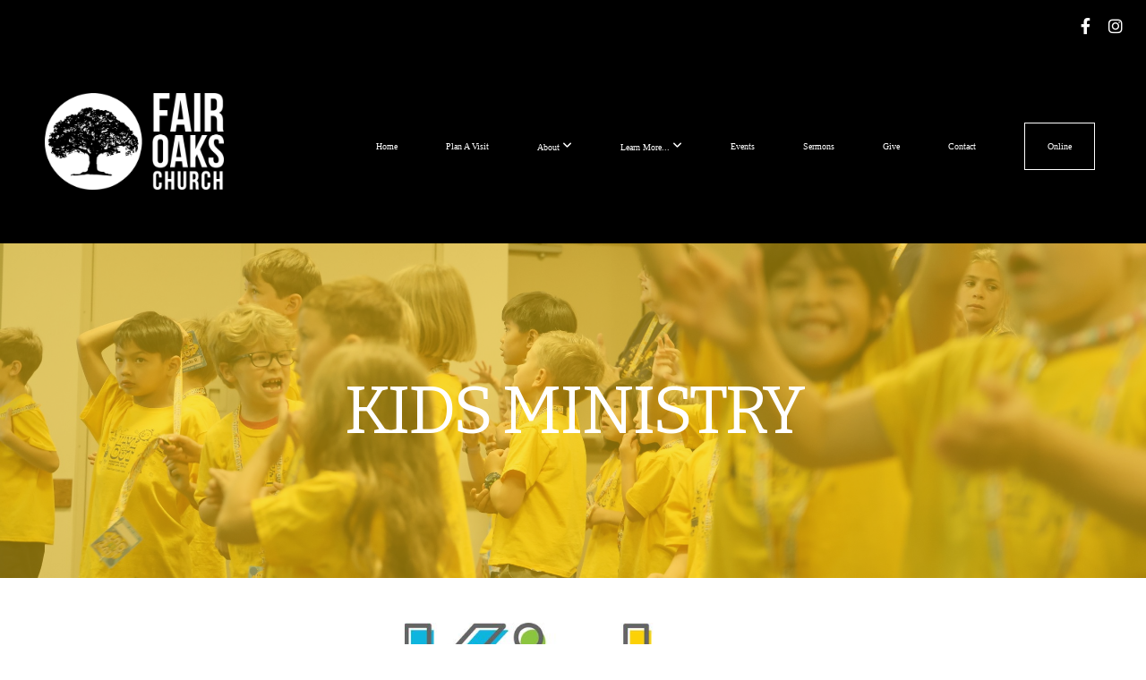

--- FILE ---
content_type: text/html; charset=UTF-8
request_url: https://fairoaks.church/kids
body_size: 13958
content:
<!DOCTYPE html>
<html class="wf-loading">
	<head>
		<meta http-equiv="Content-Type" content="text/html; charset=utf-8" />
		<meta name="viewport" content="width=device-width, initial-scale=1.0" />
<meta name="provider" content="snappages" />
<meta http-equiv="X-UA-Compatible" content="IE=Edge"/>
    <meta name="keywords" content="" />
    <meta name="description" content="Fair Oaks Church. So that everyone can flourish." />
<link rel="shortcut icon" href="https://storage2.snappages.site/4J5M3B/assets/favicon.png">
<link rel="canonical" href="https://fairoaks.church/kids" />
<title>Fair Oaks Church - Kids</title>
    <script defer src="https://ajax.googleapis.com/ajax/libs/jquery/2.1.3/jquery.min.js"></script>
<script>
	var wid=18530, pid=228187, ptype='basic', tid=21388, custom_fonts = "Abel:regular|Bitter:regular,italic,700|Droid Sans:regular,700|NTR:regular|Raleway:100,100italic,200,200italic,300,300italic,regular,italic,500,500italic,600,600italic,700,700italic,800,800italic,900,900italic&display=swap";var page_type="page", render_url="https://site.snappages.site";</script>
<link href="https://assets2.snappages.site/global/styles/website.min.css?v=1768428243" type="text/css" rel="stylesheet" /><script defer src="https://assets2.snappages.site/global/assets/js/website.min.js?v=1768428243" type="text/javascript"></script><link class="core-style" href="https://storage2.snappages.site/4J5M3B/assets/themes/21388/style1767828331.css" type="text/css" rel="stylesheet" />
<link href="https://site.snappages.site/assets/icons/fontawesome/webfonts/fa-brands-400.woff2" rel="preload" as="font" type="font/woff2" crossorigin="anonymous"/>
<link href="https://site.snappages.site/assets/icons/fontawesome/webfonts/fa-regular-400.woff2" rel="preload" as="font" type="font/woff2" crossorigin="anonymous"/>
<link href="https://site.snappages.site/assets/icons/fontawesome/webfonts/fa-solid-900.woff2" rel="preload" as="font" type="font/woff2" crossorigin="anonymous"/>
<link href="https://site.snappages.site/assets/icons/fontawesome/css/all.min.css" rel="stylesheet"/>
<link href="https://site.snappages.site/assets/icons/fontawesome/css/all.min.css" rel="stylesheet"/>
<noscript><link href="https://site.snappages.site/assets/icons/fontawesome/css/all.min.css" rel="stylesheet" as="style"/></noscript>
<link href="https://site.snappages.site/assets/icons/fontawesome/css/v4-shims.min.css" rel="preload" as="style" onload="this.rel='stylesheet'"/>
<noscript><link href="https://site.snappages.site/assets/icons/fontawesome/css/v4-shims.min.css" rel="stylesheet" as="style"/></noscript>
<link href="https://assets2.snappages.site/global/assets/icons/pixeden/css/pe-icon-7-stroke.min.css" rel="preload" as="style" onload="this.rel='stylesheet'"/>
<noscript><link href="https://assets2.snappages.site/global/assets/icons/pixeden/css/pe-icon-7-stroke.min.css" rel="stylesheet" as="style"/></noscript>
<link href="https://assets2.snappages.site/global/assets/icons/typicons/typicons.min.css" rel="preload" as="style" onload="this.rel='stylesheet'"/>
<noscript><link href="https://assets2.snappages.site/global/assets/icons/typicons/typicons.min.css" rel="preload" as="stylesheet"/></noscript>
<link href="https://use.typekit.net/hqk1yln.css" rel="stylesheet" />

<!-- Global site tag (gtag.js) - Google Analytics -->
<script async src="https://www.googletagmanager.com/gtag/js?id=UA-174180065-1"></script>
<script>
window.dataLayer = window.dataLayer || [];
function gtag(){dataLayer.push(arguments);}
gtag('js', new Date());
gtag('config', 'UA-174180065-1');
</script>
<svg xmlns="https://www.w3.org/2000/svg" style="display:none;">
    <symbol id="sp-icon-amazon" viewBox="0 0 50 50">
        <g fill-rule="nonzero">
          <path id="Shape" d="M0.0909090909,38.8 C0.242409091,38.53335 0.484818182,38.51665 0.818181818,38.75 C8.39390909,43.58335 16.6363636,46 25.5454545,46 C31.4848182,46 37.3484545,44.78335 43.1363636,42.35 C43.2878636,42.28335 43.5075455,42.18335 43.7954545,42.05 C44.0833182,41.91665 44.2878636,41.81665 44.4090909,41.75 C44.8636364,41.55 45.2196818,41.65 45.4772727,42.05 C45.7348182,42.45 45.6515,42.81665 45.2272727,43.15 C44.6818182,43.58335 43.9848182,44.08335 43.1363636,44.65 C40.5302727,46.35 37.6211818,47.66665 34.4090909,48.6 C31.1969545,49.53335 28.0605909,50 25,50 C20.2727273,50 15.803,49.09165 11.5909091,47.275 C7.37877273,45.45835 3.60604545,42.9 0.272727273,39.6 C0.0909090909,39.43335 0,39.26665 0,39.1 C0,39 0.0302727273,38.9 0.0909090909,38.8 Z M13.7727273,24.55 C13.7727273,22.25 14.2878636,20.28335 15.3181818,18.65 C16.3484545,17.01665 17.7575455,15.78335 19.5454545,14.95 C21.1818182,14.18335 23.1969545,13.63335 25.5909091,13.3 C26.4090909,13.2 27.7424091,13.06665 29.5909091,12.9 L29.5909091,12.05 C29.5909091,9.91665 29.3787727,8.48335 28.9545455,7.75 C28.3181818,6.75 27.3181818,6.25 25.9545455,6.25 L25.5909091,6.25 C24.5909091,6.35 23.7272727,6.7 23,7.3 C22.2727273,7.9 21.803,8.73335 21.5909091,9.8 C21.4696818,10.46665 21.1666364,10.85 20.6818182,10.95 L15.4545455,10.25 C14.9393636,10.11665 14.6818182,9.81665 14.6818182,9.35 C14.6818182,9.25 14.6969545,9.13335 14.7272727,9 C15.2424091,6.03335 16.5075455,3.83335 18.5227273,2.4 C20.5378636,0.96665 22.8939091,0.16665 25.5909091,0 L26.7272727,0 C30.1818182,0 32.8787727,0.98335 34.8181818,2.95 C35.1223778,3.2848521 35.4034595,3.64418094 35.6590909,4.025 C35.9166364,4.40835 36.1211818,4.75 36.2727273,5.05 C36.4242273,5.35 36.5605909,5.78335 36.6818182,6.35 C36.803,6.91665 36.8939091,7.30835 36.9545455,7.525 C37.0151364,7.74165 37.0605909,8.20835 37.0909091,8.925 C37.1211818,9.64165 37.1363636,10.06665 37.1363636,10.2 L37.1363636,22.3 C37.1363636,23.16665 37.25,23.95835 37.4772727,24.675 C37.7045455,25.39165 37.9242273,25.90835 38.1363636,26.225 C38.3484545,26.54165 38.6969545,27.05 39.1818182,27.75 C39.3636364,28.05 39.4545455,28.31665 39.4545455,28.55 C39.4545455,28.81665 39.3333182,29.05 39.0909091,29.25 C36.5757273,31.65 35.2120909,32.95 35,33.15 C34.6363636,33.45 34.1969545,33.48335 33.6818182,33.25 C33.2575455,32.85 32.8863636,32.46665 32.5681818,32.1 C32.25,31.73335 32.0227273,31.46665 31.8863636,31.3 C31.75,31.13335 31.5302727,30.80835 31.2272727,30.325 C30.9242273,29.84165 30.7120909,29.51665 30.5909091,29.35 C28.8939091,31.38335 27.2272727,32.65 25.5909091,33.15 C24.5605909,33.48335 23.2878636,33.65 21.7727273,33.65 C19.4393636,33.65 17.5227273,32.85835 16.0227273,31.275 C14.5227273,29.69165 13.7727273,27.45 13.7727273,24.55 Z M21.5909091,23.55 C21.5909091,24.85 21.8863636,25.89165 22.4772727,26.675 C23.0681818,27.45835 23.8636364,27.85 24.8636364,27.85 C24.9545455,27.85 25.0833182,27.83335 25.25,27.8 C25.4166364,27.76665 25.5302727,27.75 25.5909091,27.75 C26.8636364,27.38335 27.8484545,26.48335 28.5454545,25.05 C28.8787727,24.41665 29.1287727,23.725 29.2954545,22.975 C29.4620909,22.225 29.553,21.61665 29.5681818,21.15 C29.5833182,20.68335 29.5909091,19.91665 29.5909091,18.85 L29.5909091,17.6 C27.8333182,17.6 26.5,17.73335 25.5909091,18 C22.9242273,18.83335 21.5909091,20.68335 21.5909091,23.55 Z M40.6818182,39.65 C40.7424091,39.51665 40.8333182,39.38335 40.9545455,39.25 C41.7120909,38.68335 42.4393636,38.3 43.1363636,38.1 C44.2878636,37.76665 45.4090909,37.58335 46.5,37.55 C46.803,37.51665 47.0909091,37.53335 47.3636364,37.6 C48.7272727,37.73335 49.5454545,37.98335 49.8181818,38.35 C49.9393636,38.55 50,38.85 50,39.25 L50,39.6 C50,40.76665 49.7120909,42.14165 49.1363636,43.725 C48.5605909,45.30835 47.7575455,46.58335 46.7272727,47.55 C46.5757273,47.68335 46.4393636,47.75 46.3181818,47.75 C46.2575455,47.75 46.1969545,47.73335 46.1363636,47.7 C45.9545455,47.6 45.9090909,47.41665 46,47.15 C47.1211818,44.25 47.6818182,42.23335 47.6818182,41.1 C47.6818182,40.73335 47.6211818,40.46665 47.5,40.3 C47.1969545,39.9 46.3484545,39.7 44.9545455,39.7 C44.4393636,39.7 43.8333182,39.73335 43.1363636,39.8 C42.3787727,39.9 41.6818182,40 41.0454545,40.1 C40.8636364,40.1 40.7424091,40.06665 40.6818182,40 C40.6211818,39.93335 40.6060455,39.86665 40.6363636,39.8 C40.6363636,39.76665 40.6515,39.71665 40.6818182,39.65 Z"/>
        </g>
    </symbol>
    <symbol id="sp-icon-roku" viewBox="0 0 50 50">
        <g>
          <path id="Combined-Shape" d="M8,0 L42,0 C46.418278,-8.11624501e-16 50,3.581722 50,8 L50,42 C50,46.418278 46.418278,50 42,50 L8,50 C3.581722,50 5.41083001e-16,46.418278 0,42 L0,8 C-5.41083001e-16,3.581722 3.581722,8.11624501e-16 8,0 Z M9.94591393,22.6758056 C9.94591393,23.9554559 8.93797503,25.0040346 7.705466,25.0040346 L6.5944023,25.0040346 L6.5944023,20.3268077 L7.705466,20.3268077 C8.93797503,20.3268077 9.94591393,21.3746529 9.94591393,22.6758056 Z M15,32 L11.1980679,26.5137477 C12.6117075,25.6540149 13.5405811,24.2489259 13.5405811,22.6758056 C13.5405811,20.0964239 11.1176341,18 8.14917631,18 L3,18 L3,31.9899135 L6.5944023,31.9899135 L6.5944023,27.3332264 L7.6834372,27.3332264 L10.9214498,32 L15,32 Z M19.4209982,23.6089545 C20.3760082,23.6089545 21.1686305,24.9005713 21.1686305,26.4995139 C21.1686305,28.098368 20.3760082,29.3917084 19.4209982,29.3917084 C18.4876486,29.3917084 17.6937241,28.0984122 17.6937241,26.4995139 C17.6937241,24.9006155 18.4876486,23.6089545 19.4209982,23.6089545 Z M24.8610089,26.4995139 C24.8610089,23.4472925 22.4211995,21 19.4209982,21 C16.4217953,21 14,23.4472925 14,26.4995139 C14,29.5540333 16.4217953,32 19.4209982,32 C22.4211995,32 24.8610089,29.5540333 24.8610089,26.4995139 Z M33.154894,21.2236663 L29.0835675,25.3681007 L29.0835675,21.2099662 L25.549974,21.2099662 L25.549974,31.7778363 L29.0835675,31.7778363 L29.0835675,27.4910969 L33.3340371,31.7778363 L37.7816639,31.7778363 L32.3803293,26.2779246 L36.8541742,21.7246949 L36.8541742,27.9961029 C36.8541742,30.0783079 38.0840844,31.9999116 41.1813884,31.9999116 C42.6517766,31.9999116 44.001101,31.1508546 44.6569026,30.3826285 L46.24575,31.7777921 L47,31.7777921 L47,21.2236663 L43.4663631,21.2236663 L43.4663631,28.056914 C43.0684459,28.7640196 42.5140009,29.2086122 41.657092,29.2086122 C40.7876817,29.2086122 40.3887661,28.6838515 40.3887661,27.0054037 L40.3887661,21.2236663 L33.154894,21.2236663 Z"/>
        </g>
    </symbol>
    <symbol id="sp-icon-google-play" viewBox="0 0 50 50">
	    <g fill-rule="nonzero">
	      <path id="top" d="M7.60285132,19.9078411 C12.5081466,14.9434827 20.3874745,6.92617108 24.6425662,2.55295316 L27.0855397,0.0509164969 L30.6904277,3.63645621 C32.6802444,5.62627291 34.2953157,7.30040733 34.2953157,7.35947047 C34.2953157,7.55651731 3.60386965,24.6751527 3.2296334,24.6751527 C3.01272912,24.6751527 4.70723014,22.8431772 7.60285132,19.9078411 Z" transform="matrix(1 0 0 -1 0 24.726)"/>
	            <path id="Shape" d="M0.767311609,49.8798639 C0.5901222,49.6828171 0.353869654,49.2693751 0.235234216,48.9735503 C0.0773930754,48.5794566 0.0183299389,41.3498232 0.0183299389,25.6690696 C0.0183299389,0.749517674 -0.0407331976,2.04992501 1.20010183,1.16295963 L1.83044807,0.709802806 L13.9256619,12.8050167 L26.0213849,24.9012488 L22.9088595,28.05298 C21.1950102,29.7866867 15.5804481,35.4796602 10.4394094,40.7194769 C1.61405295,49.6833262 1.06262729,50.2148945 0.767311609,49.8798639 Z" transform="matrix(1 0 0 -1 0 50.66)"/>
	            <path id="Shape" d="M32.1283096,28.868403 L28.287169,25.0272624 L31.5376782,21.7375476 C33.3304481,19.9249203 34.8864562,18.408627 34.9852342,18.3689121 C35.2214868,18.309849 45.0320774,23.6876494 45.5442974,24.1601545 C45.7413442,24.3373439 45.9974542,24.7711525 46.1155804,25.1453887 C46.450611,26.1499712 45.938391,27.0364274 44.5595723,27.8638205 C43.5748473,28.454961 37.3691446,31.9417227 36.3447047,32.4732909 C35.9893075,32.6703378 35.5560081,32.2961015 32.1283096,28.868403 Z" transform="matrix(1 0 0 -1 0 50.884)"/>
	            <path id="bottom" d="M16.1323829,37.9725051 C10.0850305,31.9643585 5.19959267,27.0392057 5.27851324,27.0392057 C5.33757637,27.0392057 5.84979633,27.2953157 6.401222,27.6104888 C7.48472505,28.2016293 28.8783096,39.9419552 31.3406314,41.2815682 C33.9210794,42.660387 34.0198574,42.1680244 30.4541752,45.7535642 C28.7204684,47.4872709 27.2627291,48.9052953 27.203666,48.9052953 C27.1446029,48.885947 22.160387,43.9806517 16.1323829,37.9725051 Z" transform="matrix(1 0 0 -1 0 75.945)"/>
	    </g>
    </symbol>
    <symbol id="sp-icon-apple" viewBox="0 0 50 50">
	    <g fill-rule="nonzero">
	      <path id="Shape" d="M33.9574406,26.5634279 C34.0276124,34.1300976 40.5866722,36.6480651 40.6593407,36.6801167 C40.6038808,36.8576056 39.6113106,40.2683744 37.2037125,43.7914576 C35.1223643,46.8374278 32.9623738,49.8720595 29.5596196,49.9349127 C26.2160702,49.9966052 25.1409344,47.9496797 21.3183084,47.9496797 C17.4968415,47.9496797 16.3023155,49.8721487 13.1372718,49.9966945 C9.85274871,50.1212403 7.35152871,46.7030612 5.25306112,43.668251 C0.964911488,37.4606036 -2.31212183,26.1269374 2.08810657,18.476523 C4.27404374,14.6772963 8.18048359,12.2714647 12.420574,12.2097721 C15.6458924,12.1481688 18.6901193,14.3824933 20.6618852,14.3824933 C22.6324029,14.3824933 26.3318047,11.6955185 30.2209468,12.0901367 C31.8490759,12.1579896 36.4193394,12.748667 39.353895,17.0498265 C39.1174329,17.1966031 33.9007325,20.2374843 33.9574406,26.5634279 M27.6736291,7.98325071 C29.4174035,5.86972218 30.5910653,2.92749548 30.2708784,0 C27.7573538,0.101154388 24.7179418,1.67712725 22.9150518,3.78949514 C21.2993165,5.66009243 19.8842887,8.65410161 20.2660876,11.5236543 C23.0677001,11.7406943 25.9297656,10.0981184 27.6736291,7.98325071"/>
	    </g>
    </symbol>
    <symbol id="sp-icon-windows" viewBox="0 0 50 50">
	    <g fill-rule="nonzero">
	      <path id="Shape" d="M0,7.0733463 L20.3540856,4.30155642 L20.3628405,23.9346304 L0.0184824903,24.0503891 L0,7.07354086 L0,7.0733463 Z M20.344358,26.1964981 L20.3599222,45.8466926 L0.0157587549,43.0496109 L0.0145914397,26.064786 L20.3441634,26.1964981 L20.344358,26.1964981 Z M22.8116732,3.93871595 L49.7992218,0 L49.7992218,23.6848249 L22.8116732,23.8988327 L22.8116732,3.93891051 L22.8116732,3.93871595 Z M49.8054475,26.381323 L49.7990272,49.9593385 L22.8114786,46.1503891 L22.7737354,26.3371595 L49.8054475,26.381323 Z"/>
	    </g>
    </symbol>
</svg>

	</head>
	<body>
		<div id="sp-wrapper">
			<header id="sp-header">
				<div id="sp-bar"><div id="sp-bar-text"><span></span></div><div id="sp-bar-social" class="sp-social-holder" data-style="icons" data-shape="circle"><a class="facebook" href="https://www.facebook.com/fairoakspres/" target="_blank" data-type="facebook"><i class="fa fa-fw fa-facebook"></i></a><a class="instagram" href="https://www.instagram.com/fairoakschurch/" target="_blank" data-type="instagram"><i class="fa fa-fw fa-instagram"></i></a></div></div>
				<div id="sp-logo"><a href="/home" target="_self"><img src="https://storage2.snappages.site/4J5M3B/assets/images/1788115_1943x1054_500.png" width="200px"/></a></div>
				<div id="sp-nav"><nav id="sp-nav-links"><ul><li style="z-index:1250;" id="nav_home" data-type="basic"><a href="/" target="_self"><span></span>Home</a></li><li style="z-index:1249;" id="nav_planavisit" data-type="basic"><a href="/planavisit" target="_self"><span></span>Plan A Visit</a></li><li style="z-index:1248;" id="nav_about" data-type="folder"><a href="/about" target="_self"><span></span>About&nbsp;<i class="fa fa-angle-down" style="font-size:12px;vertical-align:10%;"></i></a><ul class="sp-second-nav"><li id="nav_whoweare"><a href="/whoweare" target="_self"><span></span>Who We Are</a></li><li id="nav_whatwebelieve"><a href="/whatwebelieve" target="_self"><span></span>What We Believe</a></li><li id="nav_ourteam"><a href="/ourteam" target="_self"><span></span>Our Team</a></li><li id="nav_nominations"><a href="/nominations" target="_self"><span></span>Church Officer Nominations</a></li><li id="nav_vision"><a href="/vision" target="_self"><span></span>Vision Process</a></li><li id="nav_careers"><a href="/careers" target="_self"><span></span>Careers</a></li></ul></li><li style="z-index:1247;" id="nav_connect" data-type="folder"><a href="/connect" target="_self"><span></span>Learn More...&nbsp;<i class="fa fa-angle-down" style="font-size:12px;vertical-align:10%;"></i></a><ul class="sp-second-nav"><li id="nav_theweekly"><a href="/theweekly" target="_self"><span></span>The Weekly</a></li><li id="nav_groups"><a href="/groups" target="_self"><span></span>Groups</a></li><li id="nav_nextsteps"><a href="/nextsteps" target="_self"><span></span>Next Steps</a></li><li id="nav_kids"><a href="/kids" target="_self"><span></span>Kids</a></li><li id="nav_students"><a href="/students" target="_self"><span></span>Students</a></li><li id="nav_youngadults"><a href="/youngadults" target="_self"><span></span>Young Adults</a></li><li id="nav_serve"><a href="/serve" target="_self"><span></span>Serve</a></li><li id="nav_missions"><a href="/missions" target="_self"><span></span>Missions</a></li><li id="nav_worship-amp-tech"><a href="/worship-amp-tech" target="_self"><span></span>Worship &amp; Tech</a></li><li id="nav_care"><a href="/care" target="_self"><span></span>Care</a></li><li id="nav_baptism"><a href="/baptism" target="_self"><span></span>Baptism</a></li><li id="nav_partnership"><a href="/partnership" target="_self"><span></span>Partnership</a></li></ul></li><li style="z-index:1246;" id="nav_events" data-type="basic"><a href="/events" target="_self"><span></span>Events</a></li><li style="z-index:1245;" id="nav_sermons" data-type="basic"><a href="/sermons" target="_self"><span></span>Sermons</a></li><li style="z-index:1244;" id="nav_give" data-type="basic"><a href="/give" target="_self"><span></span>Give</a></li><li style="z-index:1243;" id="nav_contact" data-type="basic"><a href="/contact" target="_self"><span></span>Contact</a></li><li style="z-index:1242;" id="nav_online" data-type="basic"><a href="/online" target="_self"><span></span>Online</a></li></ul></nav></div><div id="sp-nav-button"></div>
			</header>
			<main id="sp-content">
				<section class="sp-section sp-scheme-1" data-index="" data-scheme="1"><div class="sp-section-slide" data-background="%7B%22type%22%3A%22image%22%2C%22src%22%3A%22https%3A%5C%2F%5C%2Fstorage2.snappages.site%5C%2F4J5M3B%5C%2Fassets%5C%2Fimages%5C%2F21181682_8192x4608_2500.JPG%22%2C%22size%22%3A%22cover%22%2C%22position%22%3A%2250%25+50%25%22%2C%22repeat%22%3A%22no-repeat%22%2C%22attachment%22%3A%22parallax%22%2C%22tint%22%3A%22rgba%28241%2C+196%2C+15%2C+.52%29%22%7D" data-tint="rgba(241, 196, 15, .52)"  data-label="Main" ><div class="sp-section-content"  style="padding-top:145px;padding-bottom:145px;"><div class="sp-grid sp-col sp-col-24"><div class="sp-block sp-heading-block " data-type="heading" data-id="77d9ec78-4ad4-4c34-87d8-ee1a8e76a903" style="text-align:center;"><div class="sp-block-content"  style=""><span class='h1'  data-size="7.5em"><h1  style='font-size:7.5em;'>KIDS ministry</h1></span></div></div></div></div></div></section><section class="sp-section sp-scheme-0" data-index="" data-scheme="0"><div class="sp-section-slide"  data-label="Main" ><div class="sp-section-content"  style="padding-top:35px;padding-bottom:35px;"><div class="sp-grid sp-col sp-col-24"><div class="sp-row"><div class="sp-col sp-col-8"><div class="sp-block sp-spacer-block " data-type="spacer" data-id="4dc8fe01-3366-47c9-804b-2449a277cd96" style=""><div class="sp-block-content"  style=""><div class="spacer-holder" data-height="30" style="height:30px;"></div></div></div></div><div class="sp-col sp-col-8"><div class="sp-block sp-image-block " data-type="image" data-id="5a7e0827-d965-4909-b585-d1374b09ccd7" style=""><div class="sp-block-content"  style=""><div class="sp-image-holder" style="background-image:url(https://storage2.snappages.site/4J5M3B/assets/images/3111021_1063x586_500.jpg);"  data-source="4J5M3B/assets/images/3111021_1063x586_2500.jpg" data-fill="true"><img src="https://storage2.snappages.site/4J5M3B/assets/images/3111021_1063x586_500.jpg" class="fill" alt="" /><div class="sp-image-title"></div><div class="sp-image-caption"></div></div></div></div><div class="sp-block sp-social-block " data-type="social" data-id="09111bc7-7704-4d32-acf5-2d639f1f3581" style="text-align:center;"><div class="sp-block-content"  style=""><div class="sp-social-holder" style="font-size:25px;margin-top:-5px;"  data-style="icons" data-shape="square"><a class="facebook" href="https://www.facebook.com/fairoakskids" target="_blank" style="margin-right:5px;margin-top:5px;"><i class="fa fa-fw fa-facebook"></i></a><a class="instagram" href="https://www.instagram.com/fairoakskids/?hl=en" target="_blank" style="margin-right:5px;margin-top:5px;"><i class="fa fa-fw fa-instagram"></i></a></div></div></div><div class="sp-block sp-text-block " data-type="text" data-id="f2c2dad4-4592-4701-b439-22f1227b143c" style="text-align:center;padding-top:5px;padding-bottom:5px;padding-left:0px;padding-right:0px;"><div class="sp-block-content"  style="">Got questions? <a href="/kids#form" rel="" target="_self">Contact</a> our Kids Ministry team.</div></div></div><div class="sp-col sp-col-8"><div class="sp-block sp-spacer-block " data-type="spacer" data-id="13494a9b-b929-4b6d-b280-b79e546f087c" style=""><div class="sp-block-content"  style=""><div class="spacer-holder" data-height="30" style="height:30px;"></div></div></div></div></div><div class="sp-row"><div class="sp-col sp-col-12"><div class="sp-block sp-button-block " data-type="button" data-id="a088a149-9a1f-4074-9f70-6c387e99cf51" style="text-align:right;"><div class="sp-block-content"  style=""><span class="text-reset"><a class="sp-button" href="http://eepurl.com/glf1Wn" target="_blank"  data-label="sign up to receive emails" data-color="#fa7014" data-text-color="#ffffff" style="background-color:#fa7014 !important;color:#ffffff !important;">sign up to receive emails</a></span></div></div></div><div class="sp-col sp-col-12"><div class="sp-block sp-button-block " data-type="button" data-id="091c6dcb-aa90-4c0e-b828-cbe334c8b957" style="text-align:left;"><div class="sp-block-content"  style=""><span class="text-reset"><a class="sp-button" href="https://fairoakschurch.churchcenter.com/people/forms/1038969" target="_blank"  data-label="apply to volunteer" data-color="#10b2ea" data-text-color="#ffffff" style="background-color:#10b2ea !important;color:#ffffff !important;">apply to volunteer</a></span></div></div></div></div></div></div></div></section><section class="sp-section sp-scheme-0" data-index="" data-scheme="0"><div class="sp-section-slide"  data-label="Main" ><div class="sp-section-content"  style="padding-top:20px;padding-bottom:20px;"><div class="sp-grid sp-col sp-col-24"><div class="sp-row"><div class="sp-col sp-col-11"><div class="sp-block sp-image-block " data-type="image" data-id="b6326ae7-ec20-47bc-be66-75de4012f3d5" style="padding-top:15px;padding-bottom:15px;padding-left:15px;padding-right:15px;"><div class="sp-block-content"  style=""><div class="sp-image-holder" style="background-image:url(https://storage2.snappages.site/4J5M3B/assets/images/8473344_1080x1080_500.jpg);"  data-source="4J5M3B/assets/images/8473344_1080x1080_2500.jpg" data-shape="rounded" data-fill="true" data-ratio="square"><img src="https://storage2.snappages.site/4J5M3B/assets/images/8473344_1080x1080_500.jpg" class="fill" alt="" /><div class="sp-image-title"></div><div class="sp-image-caption"></div></div></div></div></div><div class="sp-col sp-col-13"><div class="sp-block sp-heading-block " data-type="heading" data-id="b5eb63c8-d50f-4039-9259-ddb8a352e09a" style="text-align:left;"><div class="sp-block-content"  style=""><span class='h2' ><h2 >kids connection <br>sundays at 10:30a</h2></span></div></div><div class="sp-block sp-heading-block " data-type="heading" data-id="932ce93c-8a4e-4814-af1f-fe07249ef658" style="text-align:left;"><div class="sp-block-content"  style=""><span class='h3' ><h3 >babies-5th grades | Kids &amp; Youth Center | 1st floor</h3></span></div></div><div class="sp-block sp-text-block " data-type="text" data-id="4cf3794b-32a8-45f7-b6d8-6704c7078641" style="text-align:start;"><div class="sp-block-content"  style="">Kids Connection is the place for babies-5th grade where they can worship, grow and learn about Jesus in a fun and engaging way! If your family is planning to join us for the first time on a Sunday, click below to learn more about what to expect and/or fill out a <a href="https://fairoakschurch.churchcenter.com/people/forms/797267" rel="" target="_self"><b>Registration Form</b></a> ahead of time! We'd love to give you a tour of our Kids building anytime. We can't wait to see you soon!</div></div><div class="sp-block sp-button-block " data-type="button" data-id="8993960e-3e9d-4e4d-8ab7-d8719ee2a553" style="text-align:left;"><div class="sp-block-content"  style=""><span class="text-reset"><a class="sp-button" href="/planavisit" target="_self"  data-label="what to expect" style="">what to expect</a></span></div></div><div class="sp-block sp-button-block " data-type="button" data-id="e9d56ebe-0df5-4463-81ae-0fd5b49e3707" style=""><div class="sp-block-content"  style=""><span class="text-reset"><a class="sp-button" href="https://fairoakschurch.churchcenter.com/people/forms/973035" target="_blank"  data-label="register here" style="">register here</a></span></div></div></div></div></div></div></div></section><section class="sp-section sp-scheme-0" data-index="" data-scheme="0"><div class="sp-section-slide"  data-label="Main" ><div class="sp-section-content"  style="padding-top:35px;padding-bottom:35px;"><div class="sp-grid sp-col sp-col-24"><div class="sp-row"><div class="sp-col sp-col-11"><div class="sp-block sp-image-block " data-type="image" data-id="69b22d4a-aef6-41db-9eec-583848767f03" style="padding-top:15px;padding-bottom:15px;padding-left:15px;padding-right:15px;"><div class="sp-block-content"  style=""><div class="sp-image-holder" style="background-image:url(https://storage2.snappages.site/4J5M3B/assets/images/16533748_1080x1080_500.jpg);"  data-source="4J5M3B/assets/images/16533748_1080x1080_2500.jpg" data-shape="rounded" data-fill="true" data-ratio="square"><img src="https://storage2.snappages.site/4J5M3B/assets/images/16533748_1080x1080_500.jpg" class="fill" alt="" /><div class="sp-image-title"></div><div class="sp-image-caption"></div></div></div></div></div><div class="sp-col sp-col-13"><div class="sp-block sp-heading-block " data-type="heading" data-id="e86cfab5-a6ec-4f0b-bed9-23a9a656e403" style="text-align:left;"><div class="sp-block-content"  style=""><span class='h2' ><h2 >kids club <br>wednesdays 6:30-8p&nbsp;</h2></span></div></div><div class="sp-block sp-heading-block " data-type="heading" data-id="db3b2d22-bf42-4f52-88a8-82a7c41efa7b" style="text-align:left;"><div class="sp-block-content"  style=""><span class='h3' ><h3 >1st-3rd &amp; 4th-5th grades | 6:30-8pm | Kids &amp; Youth Center</h3></span></div></div><div class="sp-block sp-text-block " data-type="text" data-id="43738933-0961-4767-b566-2fbf2f487179" style="text-align:left;"><div class="sp-block-content"  style=""><b>1st-3rd Drop off in Rm 8 &nbsp;|&nbsp;</b><b>4th-5th Drop off in Rm 10 | Starting September 3, 2025</b><br><br>Kids Club is a mid-week program for elementary ages where we build community, play games and lead kids to grow in faith in a fun way. We meet on Wednesdays during the school year (Sep-May). This is a great opportunity for kids to invite friends! We are excited to provide spaces to have more age appropriate faith discussions, in hopes of developing deeper relationships with peers, leaders, and JESUS!</div></div><div class="sp-row"><div class="sp-col sp-col-6"><div class="sp-block sp-button-block " data-type="button" data-id="89afc8f5-4c3e-4fd8-af54-3f1f43fcc4b6" style=""><div class="sp-block-content"  style=""><span class="text-reset"><a class="sp-button" href="https://storage2.snappages.site/4J5M3B/assets/files/kids-club-jan-may-2026.pdf" target="_blank"  data-label="2026 winter/spring Calendar" style="">2026 winter/spring Calendar</a></span></div></div></div><div class="sp-col sp-col-6"><div class="sp-block sp-button-block " data-type="button" data-id="7f29a3b6-df4f-46ac-b078-049893de731a" style="text-align:left;"><div class="sp-block-content"  style=""><span class="text-reset"><a class="sp-button" href="https://fairoakschurch.churchcenter.com/people/forms/973030" target="_blank"  data-label="Register here" style="">Register here</a></span></div></div></div></div></div></div></div></div></div></section><section class="sp-section sp-scheme-0" data-index="" data-scheme="0"><div class="sp-section-slide"  data-label="Main" ><div class="sp-section-content"  style="padding-top:35px;padding-bottom:35px;"><div class="sp-grid sp-col sp-col-24"><div class="sp-row"><div class="sp-col sp-col-11"><div class="sp-block sp-image-block " data-type="image" data-id="c3f15036-81a9-4422-93a7-1bdb864284e6" style="padding-top:15px;padding-bottom:15px;padding-left:15px;padding-right:15px;"><div class="sp-block-content"  style=""><div class="sp-image-holder" style="background-image:url(https://storage2.snappages.site/4J5M3B/assets/images/21181155_2479x2475_500.jpg);"  data-source="4J5M3B/assets/images/21181155_2479x2475_2500.jpg" data-shape="rounded" data-fill="true" data-ratio="square"><img src="https://storage2.snappages.site/4J5M3B/assets/images/21181155_2479x2475_500.jpg" class="fill" alt="" /><div class="sp-image-title"></div><div class="sp-image-caption"></div></div></div></div></div><div class="sp-col sp-col-13"><div class="sp-block sp-heading-block " data-type="heading" data-id="958f1611-18a1-4c65-a363-9926a6029d28" style="text-align:left;"><div class="sp-block-content"  style=""><span class='h2' ><h2 >Little Explorers<br>Tuesdays | Ages 1-5&nbsp;</h2></span></div></div><div class="sp-block sp-heading-block " data-type="heading" data-id="5b4e1002-158d-47ba-a9c6-9f95abbc71a4" style="text-align:left;"><div class="sp-block-content"  style=""><span class='h3' ><h3 >9a-12p | Kids &amp; Youth Center | 1st Floor</h3></span></div></div><div class="sp-block sp-text-block " data-type="text" data-id="752d87aa-ce6f-4641-a5c5-031e46f63b15" style="text-align:left;"><div class="sp-block-content"  style="">Little Explorers is for kids age 1 (walking) through age 5. Designed to ignite curiosity, children engage in hands on exploration, discovering the world around them through stimulating sensory play and exciting physical challenges to help motor skill development. We incorporate a Biblical lesson using the <a href="https://gospelproject.lifeway.com/preschool/?link=nav" rel="" target="_self">Gospel Project</a> curriculum for preschoolers. Registration and payment must be received to reserve your child&rsquo;s spot. Sessions run September - May. </div></div><div class="sp-block sp-text-block " data-type="text" data-id="56924c0c-8774-4118-82c7-89b37466dcfb" style="text-align:center;"><div class="sp-block-content"  style=""><b>Session 3: January 13 - February 10</b><br>Cost: $100 (5 weeks)</div></div><div class="sp-block sp-button-block " data-type="button" data-id="87d80acc-b025-479e-afb8-35b80a5de27c" style="text-align:center;"><div class="sp-block-content"  style=""><span class="text-reset"><a class="sp-button" href="https://fopckids.wufoo.com/forms/s1wts8t10qli7ay/" target="_blank"  data-label="Session 3 Registraion" style="">Session 3 Registraion</a></span></div></div></div></div></div></div></div></section><section class="sp-section sp-scheme-0" data-index="" data-scheme="0"><div class="sp-section-slide"  data-label="Main" ><div class="sp-section-content"  style="padding-top:35px;padding-bottom:35px;"><div class="sp-grid sp-col sp-col-24"><div class="sp-row"><div class="sp-col sp-col-11"><div class="sp-block sp-image-block " data-type="image" data-id="e70b3a62-7658-4a10-bb9e-fa163e7d016e" style="padding-top:15px;padding-bottom:15px;padding-left:15px;padding-right:15px;"><div class="sp-block-content"  style=""><div class="sp-image-holder" style="background-image:url(https://storage2.snappages.site/4J5M3B/assets/images/21181224_2479x2475_500.jpg);"  data-source="4J5M3B/assets/images/21181224_2479x2475_2500.jpg" data-shape="rounded" data-fill="true" data-ratio="square"><img src="https://storage2.snappages.site/4J5M3B/assets/images/21181224_2479x2475_500.jpg" class="fill" alt="" /><div class="sp-image-title"></div><div class="sp-image-caption"></div></div></div></div></div><div class="sp-col sp-col-13"><div class="sp-block sp-heading-block " data-type="heading" data-id="ba1fa218-5313-4524-b6e3-2e1a53113b73" style="text-align:left;"><div class="sp-block-content"  style=""><span class='h2' ><h2 >sprouts<br>Thursdays | Ages 1-5&nbsp;</h2></span></div></div><div class="sp-block sp-heading-block " data-type="heading" data-id="7ec72e32-957a-491e-9eec-404d2a2cb92c" style="text-align:left;"><div class="sp-block-content"  style=""><span class='h3' ><h3 >9a-12p | Kids &amp; Youth Center | 1st Floor</h3></span></div></div><div class="sp-block sp-text-block " data-type="text" data-id="93513866-3915-47e0-9727-49c84d368981" style="text-align:left;"><div class="sp-block-content"  style="">Each week, kids age 1 (walking) through age 5, will explore at our exciting hands-on centers, enjoy a snack, participate in developmentally appropriate arts and crafts, and hear a Bible lesson. Registration and payment must be received to reserve your child&rsquo;s spot. Sessions run September - May.</div></div><div class="sp-block sp-text-block " data-type="text" data-id="14be8b0a-494d-4de4-b6b8-a02aa8970757" style="text-align:center;"><div class="sp-block-content"  style=""><b>Session 3: January 15 - February 12</b><br>Cost: $100 (5 weeks)</div></div><div class="sp-block sp-button-block " data-type="button" data-id="c802b4ba-227a-4da1-998e-482fb27eef1d" style="text-align:center;padding-top:0px;padding-bottom:0px;"><div class="sp-block-content"  style=""><span class="text-reset"><a class="sp-button" href="https://fopckids.wufoo.com/forms/s18cizj20sch7k5/" target="_blank"  data-label="Session 3 Registration" style="">Session 3 Registration</a></span></div></div></div></div></div></div></div></section><section class="sp-section sp-scheme-0" data-index="" data-scheme="0"><div class="sp-section-slide"  data-label="Main" ><div class="sp-section-content"  style="padding-top:35px;padding-bottom:35px;"><div class="sp-grid sp-col sp-col-24"><div class="sp-row"><div class="sp-col sp-col-11"><div class="sp-block sp-image-block " data-type="image" data-id="4ec5d09d-d475-4e92-88e5-3cbc1f4af83a" style="text-align:right;"><div class="sp-block-content"  style=""><div class="sp-image-holder" style="background-image:url(https://storage2.snappages.site/4J5M3B/assets/images/11020749_1920x1080_500.jpg);"  data-source="4J5M3B/assets/images/11020749_1920x1080_2500.jpg" data-fill="true" data-ratio="square" data-pos="center-left"><img src="https://storage2.snappages.site/4J5M3B/assets/images/11020749_1920x1080_500.jpg" class="fill" alt="" /><div class="sp-image-title"></div><div class="sp-image-caption"></div></div></div></div></div><div class="sp-col sp-col-13"><div class="sp-block sp-heading-block " data-type="heading" data-id="8ccbc87f-9d70-434e-b824-1a04503d025a" style="text-align:left;"><div class="sp-block-content"  style=""><span class='h2' ><h2 >upward basketball<br>2025/26 season&nbsp;</h2></span></div></div><div class="sp-block sp-heading-block " data-type="heading" data-id="c0c7c8aa-5416-46e8-9e7a-52c88d1592a3" style="text-align:left;"><div class="sp-block-content"  style=""><span class='h3' ><h3 >registration opens september 22</h3></span></div></div><div class="sp-block sp-text-block " data-type="text" data-id="a6cecb3f-c079-46db-9976-6b8b220eb67b" style="text-align:left;"><div class="sp-block-content"  style=""><b>For Girls 1st-5th Grade &amp; Boys 1st-6th Grade<br></b><br>This Christian organization provides a positive sports experience for boys and girls, with a family-friendly schedule, welcoming environment and coaches who lovingly teach basketball. Registration required. Click below to learn more about the upcoming season.</div></div><div class="sp-block sp-button-block " data-type="button" data-id="10337f20-1df8-4cc2-bb00-c1283316dbde" style="text-align:left;padding-top:0px;padding-bottom:0px;"><div class="sp-block-content"  style=""><span class="text-reset"><a class="sp-button" href="/upwardsports" target="_blank"  data-label="learn more" style="">learn more</a></span></div></div></div></div></div></div></div></section><section class="sp-section sp-scheme-0" data-index="" data-scheme="0"><div class="sp-section-slide"  data-label="Main" ><div class="sp-section-content"  style="padding-top:45px;padding-bottom:45px;"><div class="sp-grid sp-col sp-col-24"><div class="sp-block sp-heading-block " data-type="heading" data-id="d93c1ae9-7cf1-4067-9306-06998c5adb33" style="text-align:center;"><div class="sp-block-content"  style=""><span class='h2' ><h2 >Meet the kids team</h2></span></div></div><div class="sp-block sp-spacer-block " data-type="spacer" data-id="6e4f444b-4ce0-44dc-840f-ee61abfc27c5" style=""><div class="sp-block-content"  style=""><div class="spacer-holder" data-height="30" style="height:30px;"></div></div></div><div class="sp-row"><div class="sp-col sp-col-6"><div class="sp-block sp-image-block " data-type="image" data-id="7ee26b3a-7d78-4672-aa5e-de3ae0dfc581" style="text-align:center;padding-left:50px;padding-right:50px;"><div class="sp-block-content"  style="max-width:150px;"><div class="sp-image-holder" style="background-image:url(https://storage2.snappages.site/4J5M3B/assets/images/20891066_1920x1080_500.jpg);"  data-source="4J5M3B/assets/images/20891066_1920x1080_2500.jpg" data-shape="ellipse" data-zoom="false" data-fill="true" data-ratio="square"><img src="https://storage2.snappages.site/4J5M3B/assets/images/20891066_1920x1080_500.jpg" class="fill" alt="" /><div class="sp-image-title"></div><div class="sp-image-caption"></div></div></div></div><div class="sp-block sp-heading-block " data-type="heading" data-id="699c1068-dbdc-47a7-bfef-6b9c5739fa57" style="text-align:center;padding-top:0px;padding-bottom:0px;"><div class="sp-block-content"  style=""><span class='h3' ><h3 >mikayla peters</h3></span></div></div><div class="sp-block sp-text-block " data-type="text" data-id="a2520bfb-42ef-4069-9451-84a67a4bb4bf" style="text-align:center;padding-top:0px;padding-bottom:0px;"><div class="sp-block-content"  style=""><b>Kids Ministry Lead</b><br>mikayla@fopc.org</div></div></div><div class="sp-col sp-col-6"><div class="sp-block sp-image-block " data-type="image" data-id="2f9adc74-2a9e-4b64-ae4b-e550860be37b" style="text-align:center;padding-left:50px;padding-right:50px;"><div class="sp-block-content"  style="max-width:150px;"><div class="sp-image-holder" style="background-image:url(https://storage2.snappages.site/4J5M3B/assets/images/19948948_3637x4247_500.jpg);"  data-source="4J5M3B/assets/images/19948948_3637x4247_2500.jpg" data-shape="ellipse" data-zoom="false" data-fill="true" data-ratio="square"><img src="https://storage2.snappages.site/4J5M3B/assets/images/19948948_3637x4247_500.jpg" class="fill" alt="" /><div class="sp-image-title"></div><div class="sp-image-caption"></div></div></div></div><div class="sp-block sp-heading-block " data-type="heading" data-id="9715243b-dcf3-4f03-af3d-5d5e3f0d66a2" style="text-align:center;padding-top:0px;padding-bottom:0px;"><div class="sp-block-content"  style=""><span class='h3' ><h3 >jacob Zvolanek</h3></span></div></div><div class="sp-block sp-text-block " data-type="text" data-id="1c4ab58b-b636-4c7e-ae22-de54c692439f" style="text-align:center;padding-top:0px;padding-bottom:0px;"><div class="sp-block-content"  style=""><b>Family Ministries Pastor</b><br>jacob@fopc.org</div></div></div><div class="sp-col sp-col-12"><div class="sp-row"><div class="sp-col sp-col-6"><div class="sp-block sp-image-block " data-type="image" data-id="5e6b8742-179c-49ca-ba17-8760b165df39" style="text-align:center;padding-left:50px;padding-right:50px;"><div class="sp-block-content"  style="max-width:150px;"><div class="sp-image-holder" style="background-image:url(https://storage2.snappages.site/4J5M3B/assets/images/21181671_581x787_500.PNG);"  data-source="4J5M3B/assets/images/21181671_581x787_2500.PNG" data-shape="ellipse" data-zoom="false" data-ratio="square"><img src="https://storage2.snappages.site/4J5M3B/assets/images/21181671_581x787_500.PNG" class="fill" alt="" /><div class="sp-image-title"></div><div class="sp-image-caption"></div></div></div></div><div class="sp-block sp-heading-block " data-type="heading" data-id="932e253c-18fc-48b1-9953-2d0c56faec48" style="text-align:center;padding-top:0px;padding-bottom:0px;"><div class="sp-block-content"  style=""><span class='h3' ><h3 >julia harris</h3></span></div></div><div class="sp-block sp-text-block " data-type="text" data-id="0a4d1d9d-5a00-4d0d-a586-bd2a71084985" style="text-align:center;padding-top:0px;padding-bottom:0px;"><div class="sp-block-content"  style=""><b>Kids Ministry Intern</b><br>jharris@fopc.org</div></div></div><div class="sp-col sp-col-6"><div class="sp-block sp-image-block " data-type="image" data-id="cb07fc2d-f108-481e-908f-19919769e141" style="text-align:center;padding-left:50px;padding-right:50px;"><div class="sp-block-content"  style="max-width:150px;"><div class="sp-image-holder" style="background-image:url(https://storage2.snappages.site/4J5M3B/assets/images/14600387_1920x1441_500.jpg);"  data-source="4J5M3B/assets/images/14600387_1920x1441_2500.jpg" data-shape="ellipse" data-zoom="false" data-fill="true" data-ratio="square"><img src="https://storage2.snappages.site/4J5M3B/assets/images/14600387_1920x1441_500.jpg" class="fill" alt="" /><div class="sp-image-title"></div><div class="sp-image-caption"></div></div></div></div><div class="sp-block sp-heading-block " data-type="heading" data-id="cb014021-8ddc-4b94-9354-c80fe0c1e6f7" style="text-align:center;padding-top:0px;padding-bottom:0px;"><div class="sp-block-content"  style=""><span class='h3' ><h3 >Lalainya steward</h3></span></div></div><div class="sp-block sp-text-block " data-type="text" data-id="f23b60de-7321-4392-b467-54e88aaa4e40" style="text-align:center;padding-top:0px;padding-bottom:0px;"><div class="sp-block-content"  style=""><b>Family Ministries Admin</b><br>LSteward@fopc.org</div></div></div></div></div></div></div></div></div></section><section class="sp-section sp-scheme-1" data-index="" data-scheme="1"><div class="sp-section-slide"  data-label="Main" ><div class="sp-section-content"  style="padding-top:45px;padding-bottom:45px;"><div class="sp-grid sp-col sp-col-24"><div class="sp-row"><div class="sp-col sp-col-12"><div class="sp-block sp-heading-block " data-type="heading" data-id="406afa39-1e25-4ebf-8f3c-4ae09e1c9297" style="text-align:right;"><div class="sp-block-content"  style=""><span class='h2' ><h2 >parent cue app</h2></span></div></div><div class="sp-block sp-text-block " data-type="text" data-id="fff9f261-ec5f-4e5b-92ff-fe949218d159" style="text-align:right;"><div class="sp-block-content"  style="">We love partnering with you to disciple families. This FREE resource is designed to help every parent do something each week to help move their child toward a deeper faith and a better future.&nbsp;</div></div><div class="sp-block sp-button-block " data-type="button" data-id="d6a0360b-dc6c-4dfc-9b58-20c858fb1e41" style="text-align:right;"><div class="sp-block-content"  style=""><span class="text-reset"><a class="sp-button" href="https://theparentcue.org/app/" target="_blank"  data-label="Learn More" style="">Learn More</a></span></div></div></div><div class="sp-col sp-col-12"><div class="sp-block sp-image-block " data-type="image" data-id="1e76dadd-b914-49c0-a669-3768114198d3" style=""><div class="sp-block-content"  style=""><div class="sp-image-holder" style="background-image:url(https://storage2.snappages.site/4J5M3B/assets/images/8816285_1500x844_500.jpg);"  data-source="4J5M3B/assets/images/8816285_1500x844_2500.jpg" data-zoom="false" data-fill="true"><img src="https://storage2.snappages.site/4J5M3B/assets/images/8816285_1500x844_500.jpg" class="fill" alt="" /><div class="sp-image-title"></div><div class="sp-image-caption"></div></div></div></div></div></div></div></div></div></section><section class="sp-section sp-scheme-0" data-index="" data-scheme="0"><div class="sp-section-slide"  data-label="Main" ><div class="sp-section-content"  style="padding-top:30px;padding-bottom:30px;"><div class="sp-grid sp-col sp-col-24"><div class="sp-row"><div class="sp-col sp-col-8"><div class="sp-block sp-image-block " data-type="image" data-id="ccd494ba-6725-4499-8d89-cc8f29671505" style=""><div class="sp-block-content"  style=""><div class="sp-image-holder" style="background-image:url(https://storage2.snappages.site/4J5M3B/assets/images/8059182_1920x1080_500.jpg);"  data-source="4J5M3B/assets/images/8059182_1920x1080_2500.jpg" data-fill="true" data-ratio="square"><img src="https://storage2.snappages.site/4J5M3B/assets/images/8059182_1920x1080_500.jpg" class="fill" alt="" /><div class="sp-image-title"></div><div class="sp-image-caption"></div></div></div></div></div><div class="sp-col sp-col-8"><div class="sp-block sp-image-block " data-type="image" data-id="50200149-05f5-4175-89aa-68e082b46742" style=""><div class="sp-block-content"  style=""><div class="sp-image-holder" style="background-image:url(https://storage2.snappages.site/4J5M3B/assets/images/8059215_2048x1366_500.jpg);"  data-source="4J5M3B/assets/images/8059215_2048x1366_2500.jpg" data-fill="true" data-ratio="square"><img src="https://storage2.snappages.site/4J5M3B/assets/images/8059215_2048x1366_500.jpg" class="fill" alt="" /><div class="sp-image-title"></div><div class="sp-image-caption"></div></div></div></div></div><div class="sp-col sp-col-8"><div class="sp-block sp-image-block " data-type="image" data-id="930aad13-5dd8-4b14-a7fd-2f6516ea9089" style="text-align:center;"><div class="sp-block-content"  style=""><div class="sp-image-holder" style="background-image:url(https://storage2.snappages.site/4J5M3B/assets/images/8059235_1920x1080_500.jpg);"  data-source="4J5M3B/assets/images/8059235_1920x1080_2500.jpg" data-fill="true" data-ratio="square" data-pos="center-center"><img src="https://storage2.snappages.site/4J5M3B/assets/images/8059235_1920x1080_500.jpg" class="fill" alt="" /><div class="sp-image-title"></div><div class="sp-image-caption"></div></div></div></div></div></div></div></div></div></section><section class="sp-section sp-scheme-0" data-title="form" data-index="" data-scheme="0" data-title="form"><a class="sp-section-link" name="form"></a><div class="sp-section-slide"  data-label="Main" ><div class="sp-section-content"  style="padding-top:15px;padding-bottom:15px;"><div class="sp-grid sp-col sp-col-24"><div class="sp-block sp-spacer-block " data-type="spacer" data-id="f2d2e303-b94d-4bd8-bacc-afca9a76888c" style="text-align:center;"><div class="sp-block-content"  style=""><div class="spacer-holder" data-height="60" style="height:60px;"></div></div></div><div class="sp-block sp-anchor-block " data-type="anchor" data-id="40e91d01-24aa-496f-a925-2c314d71f776" style="text-align:center;"><div class="sp-block-content"  style=""><a name="KidsContactForm"></a></div></div><div class="sp-block sp-heading-block " data-type="heading" data-id="31be58e8-bc01-4850-92d0-b7ac93912f24" style="text-align:center;"><div class="sp-block-content"  style="max-width:800px;"><span class='h2' ><h2 >contact us</h2></span></div></div><div class="sp-block sp-heading-block " data-type="heading" data-id="6467b486-e07a-485d-aaf4-2502f9985389" style="text-align:center;padding-top:25px;padding-bottom:25px;"><div class="sp-block-content"  style="max-width:800px;"><span class='h3' ><h3 >please fill out the form below and our team will be in touch with you. Thank you!</h3></span></div></div><div class="sp-block sp-form-block " data-type="form" data-id="3470a3a9-2eb0-4451-8fe2-f01a38d0c116" style="text-align:center;"><div class="sp-block-content"  style=""><div class="form-holder" data-email="kidsministry@fairoaks.church" data-subject="Contact Request" data-sent="Thank you for contacting us! We will respond shortly."><form class="sp-form"><div class="sp-fieldset  " data-type="name"><div class="sp-field-col">
							<label class="sp-field-label">First Name</label>
							<div class="sp-field-wrapper"><input type="text" class="sp-field" /></div>
						</div>
						<div class="sp-field-col">
							<label class="sp-field-label">Last Name</label> 
							<div class="sp-field-wrapper"><input type="text" class="sp-field" /></div>
						</div></div><div class="sp-fieldset  " data-type="email"><div class="sp-field-col">
							<label class="sp-field-label">Email</label>
							<div class="sp-field-wrapper">
								<input type="text" class="sp-field icon" />
								<i class="fa fa-envelope-o"></i>
							</div>
						</div></div><div class="sp-fieldset  " data-type="phone"><div class="sp-field-col">
							<label class="sp-field-label">Phone Number</label>
							<div class="sp-field-wrapper">
								<input type="text" class="sp-field icon" placeholder="(___) ___-____" />
								<i class="fa fa-phone"></i>
							</div>
						</div></div><div class="sp-fieldset  " data-type="textarea"><div class="sp-field-col">
							<label class="sp-field-label">Questions/Comments</label>
							<div class="sp-field-wrapper"><textarea class="sp-field"></textarea></div>
						</div></div><input type="hidden" name="csrf_token" value="e0486a6fb0f782f805205012d5a492f4c4572da0e16e0bf7c28328b783adcbd4" /><input type="hidden" name="form_context" value="form_6970e4c53d44f" /><div class="button-holder" style="text-align:center;"><span class="text-reset"><a class="sp-button" href="" target="" data-label="Contact Us">Contact Us</a></div></form></div></div></div></div></div></div></section>
			</main>
			<footer id="sp-footer">
				<section class="sp-section sp-scheme-1" data-index="" data-scheme="1"><div class="sp-section-slide"  data-label="Main" ><div class="sp-section-content" ><div class="sp-grid sp-col sp-col-24"><div class="sp-row"><div class="sp-col sp-col-9"><div class="sp-block sp-heading-block " data-type="heading" data-id="d20b1795-954a-485e-a06a-2fa11795132f" style="text-align:center;padding-top:10px;padding-bottom:10px;"><div class="sp-block-content"  style=""><span class='h3'  data-color="@color1" data-size="2em"><h3  style='font-size:2em;color:@color1;'>OUR mission</h3></span></div></div><div class="sp-block sp-text-block  sp-animate bounceIn" data-type="text" data-id="85893530-d3db-45f3-ad78-546116f70f3f" data-transition="bounceIn" style="text-align:center;padding-top:0px;padding-bottom:0px;"><div class="sp-block-content"  style="max-width:220px;">Connecting <b>People</b> to the <b>Transforming Power</b> of <b>Jesus</b></div></div><div class="sp-block sp-heading-block " data-type="heading" data-id="be3ca43b-ea78-4891-a163-00f4d1593754" style="text-align:center;padding-top:10px;padding-bottom:10px;"><div class="sp-block-content"  style=""><span class='h3'  data-color="@color1" data-size="2em"><h3  style='font-size:2em;color:@color1;'>ADDRESS</h3></span></div></div><div class="sp-block sp-text-block " data-type="text" data-id="2ca57e55-d751-44f4-8546-f7974ebf5b01" style="text-align:center;padding-top:0px;padding-bottom:0px;"><div class="sp-block-content"  style="">11427 Fair Oaks Blvd. Fair Oaks, CA 95628</div></div><div class="sp-row"><div class="sp-col sp-col-4"><div class="sp-block sp-button-block " data-type="button" data-id="e4a34cae-7907-4824-92dd-975c86e2f998" style="text-align:center;"><div class="sp-block-content"  style=""><span class="text-reset"><a class="sp-button solid" href="/whatwebelieve" target="_self"  data-label="we are an epc church" data-style="solid" style="">we are an epc church</a></span></div></div></div><div class="sp-col sp-col-4"><div class="sp-block sp-image-block " data-type="image" data-id="8f7e9948-89b6-4b79-851c-177df39ba18b" style=""><div class="sp-block-content"  style=""><div class="sp-image-holder" style="background-image:url(https://storage2.snappages.site/4J5M3B/assets/images/18380832_2417x1249_500.png);"  data-source="4J5M3B/assets/images/18380832_2417x1249_2500.png" data-fill="true"><img src="https://storage2.snappages.site/4J5M3B/assets/images/18380832_2417x1249_500.png" class="fill" alt="" /><div class="sp-image-title"></div><div class="sp-image-caption"></div></div></div></div></div></div></div><div class="sp-col sp-col-9"><div class="sp-block sp-heading-block " data-type="heading" data-id="161aae25-1596-4faf-86c2-a06d2b4ba775" style="text-align:center;padding-top:5px;padding-bottom:5px;"><div class="sp-block-content"  style=""><span class='h3'  data-color="@color1" data-size="2em"><h3  style='font-size:2em;color:@color1;'>CURRENT SERIES</h3></span></div></div><div class="sp-block sp-subsplash_media-block " data-type="subsplash_media" data-id="3ce96eb3-223c-4cb6-bab4-df25efbbb81a" style="text-align:center;padding-top:5px;padding-bottom:5px;padding-left:0px;padding-right:0px;"><div class="sp-block-content"  style="max-width:270px;"><div class="sp-subsplash-holder"  data-title="Most Recent"><div class="sap-embed-player"><iframe src="https://subsplash.com/u/-4J5M3B/media/embed/d/*?" frameborder="0" allow="clipboard-read; clipboard-write" webkitallowfullscreen mozallowfullscreen allowfullscreen></iframe></div><style type="text/css">div.sap-embed-player{position:relative;width:100%;height:0;padding-top:56.25%;}div.sap-embed-player>iframe{position:absolute;top:0;left:0;width:100%;height:100%;}</style></div></div></div><div class="sp-block sp-button-block " data-type="button" data-id="521d3fd6-1a76-4069-95df-ee9537a8d38e" style="text-align:center;"><div class="sp-block-content"  style=""><span class="text-reset"><a class="sp-button solid" href="https://mailchi.mp/2f1dcfe014f5/fair-oaks-church-newsletter" target="_self"  data-label="sign up for email newsletter" data-style="solid" style="">sign up for email newsletter</a></span></div></div></div><div class="sp-col sp-col-6"><div class="sp-block sp-heading-block " data-type="heading" data-id="21c609ce-6697-4b50-9f34-e698b7bbebbc" style="text-align:center;padding-top:5px;padding-bottom:5px;"><div class="sp-block-content"  style=""><span class='h3'  data-color="@color1" data-size="2em"><h3  style='font-size:2em;color:@color1;'>SERVICE TIMES</h3></span></div></div><div class="sp-block sp-text-block " data-type="text" data-id="d00836b5-257e-4263-93c7-7e0e7248f607" style="text-align:center;padding-top:0px;padding-bottom:0px;padding-left:5px;padding-right:5px;"><div class="sp-block-content"  style=""><b>Sundays | 9a &amp; 10:30a</b></div></div><div class="sp-block sp-heading-block " data-type="heading" data-id="fe7bfa50-d8a2-4d0a-9a8e-c0c0c2168ccd" style="text-align:center;padding-top:5px;padding-bottom:5px;"><div class="sp-block-content"  style=""><span class='h3'  data-color="@color1" data-size="2em"><h3  style='font-size:2em;color:@color1;'>Contact Us</h3></span></div></div><div class="sp-block sp-text-block " data-type="text" data-id="a536af81-06cd-4277-bae2-62924e74a429" style="text-align:center;padding-top:0px;padding-bottom:0px;"><div class="sp-block-content"  style="">916-967-4784<br>info@fairoaks.church<br>Tues-Fri 10am-3pm</div></div><div class="sp-block sp-social-block " data-type="social" data-id="7b69dd7d-e871-42cf-b2a2-62ceba91278e" style="text-align:center;padding-top:5px;padding-bottom:5px;padding-left:5px;padding-right:5px;"><div class="sp-block-content"  style=""><div class="sp-social-holder" style="font-size:27px;margin-top:-10px;"  data-style="icons" data-shape="square"><a class="facebook" href="https://www.facebook.com/fairoakspres/" target="_blank" style="margin-right:10px;margin-top:10px;"><i class="fa fa-fw fa-facebook"></i></a><a class="instagram" href="https://www.instagram.com/fairoakschurch/" target="_blank" style="margin-right:10px;margin-top:10px;"><i class="fa fa-fw fa-instagram"></i></a></div></div></div><div class="sp-block sp-button-block " data-type="button" data-id="32f9a476-0ead-4f6a-b687-6c7d8534021c" style="text-align:center;"><div class="sp-block-content"  style=""><span class="text-reset"><a class="sp-button solid" href="/prayer" target="_self"  data-label="SUBMIT PRAYER REQUEST" data-style="solid" style="">SUBMIT PRAYER REQUEST</a></span></div></div></div></div></div></div></div></section><div id="sp-footer-extra"><div id="sp-footer-brand"><a href="https://snappages.com?utm_source=user&utm_medium=footer" target="_blank" title="powered by SnapPages Website Builder">powered by &nbsp;<span>SnapPages</span></a></div></div>
			</footer>
		</div>
	
	</body>
</html>


--- FILE ---
content_type: text/html; charset=utf-8
request_url: https://subsplash.com/u/-4J5M3B/media/embed/d/*?
body_size: 17809
content:
<!DOCTYPE html><html lang="en"><head><meta charSet="utf-8"/><meta name="viewport" content="width=device-width, initial-scale=1"/><link rel="stylesheet" href="https://assets.prod.subsplash.io/web-app/_next/static/css/1b6dc5a8b7dea857.css" data-precedence="next"/><link rel="preload" as="script" fetchPriority="low" href="https://assets.prod.subsplash.io/web-app/_next/static/chunks/webpack-53c6ca6fa18ac19e.js"/><script src="https://assets.prod.subsplash.io/web-app/_next/static/chunks/4bd1b696-234880969d896f6e.js" async=""></script><script src="https://assets.prod.subsplash.io/web-app/_next/static/chunks/2532-7b7ee97ffc701e13.js" async=""></script><script src="https://assets.prod.subsplash.io/web-app/_next/static/chunks/main-app-6723fb8b2cf614f2.js" async=""></script><script src="https://assets.prod.subsplash.io/web-app/_next/static/chunks/app/layout-5c8a90300a905918.js" async=""></script><script src="https://assets.prod.subsplash.io/web-app/_next/static/chunks/82316aac-948ad82ac4d03b29.js" async=""></script><script src="https://assets.prod.subsplash.io/web-app/_next/static/chunks/9189-92d83ebb837af5f1.js" async=""></script><script src="https://assets.prod.subsplash.io/web-app/_next/static/chunks/app/error-e84e184e78a4a2c2.js" async=""></script><script src="https://assets.prod.subsplash.io/web-app/_next/static/chunks/2626716e-0e20cf3728847630.js" async=""></script><script src="https://assets.prod.subsplash.io/web-app/_next/static/chunks/1e4a01de-7d53026235bfbc82.js" async=""></script><script src="https://assets.prod.subsplash.io/web-app/_next/static/chunks/13b76428-451751db6b930d67.js" async=""></script><script src="https://assets.prod.subsplash.io/web-app/_next/static/chunks/542ea986-ec287d4fec3b5165.js" async=""></script><script src="https://assets.prod.subsplash.io/web-app/_next/static/chunks/e37a0b60-2fb0f1ad7fd9ae68.js" async=""></script><script src="https://assets.prod.subsplash.io/web-app/_next/static/chunks/794d257c-ba4101535445c307.js" async=""></script><script src="https://assets.prod.subsplash.io/web-app/_next/static/chunks/1126-1850a116fc9bdfed.js" async=""></script><script src="https://assets.prod.subsplash.io/web-app/_next/static/chunks/5606-e5329432c058720b.js" async=""></script><script src="https://assets.prod.subsplash.io/web-app/_next/static/chunks/1239-1625fcf03ed19af9.js" async=""></script><script src="https://assets.prod.subsplash.io/web-app/_next/static/chunks/8879-f2c588474d408a7d.js" async=""></script><script src="https://assets.prod.subsplash.io/web-app/_next/static/chunks/app/%5BcustomPath%5D/(nav)/%5B...catchall%5D/page-cb28e3af4475d456.js" async=""></script><script src="https://assets.prod.subsplash.io/web-app/_next/static/chunks/app/%5BcustomPath%5D/(nav)/media/embed/d/%5Bid%5D/not-found-67e152e91f9e8fd1.js" async=""></script><script src="https://assets.prod.subsplash.io/web-app/_next/static/chunks/app/global-error-4fb6d617e8b83095.js" async=""></script><script src="https://assets.prod.subsplash.io/web-app/_next/static/chunks/app/%5BcustomPath%5D/(nav)/error-6cd90ab0263f6592.js" async=""></script><script src="https://assets.prod.subsplash.io/web-app/_next/static/chunks/9037-63f3f8e5eb48d750.js" async=""></script><script src="https://assets.prod.subsplash.io/web-app/_next/static/chunks/app/%5BcustomPath%5D/layout-b44671786df63336.js" async=""></script><meta name="theme-color" content="#13887b"/><script>(self.__next_s=self.__next_s||[]).push([0,{"children":"window['__ENV'] = {\"NEXT_PUBLIC_STRIPE_KEY\":\"pk_live_NtK3fbPWR8llwyhtcNcNTXcc\",\"NEXT_PUBLIC_EUA_RECAPTCHA_SITE_KEY\":\"6LehYNsrAAAAAHzfx52xAIoealmafbJA7eFoq6li\",\"NEXT_PUBLIC_SITES_HOST\":\"https://sites.subsplash.com\",\"NEXT_PUBLIC_ENCODED_TENOR_API_KEY\":\"QUl6YVN5QjVJN2pWMDAtOFFUUE9yaEJNRUV1bUhMNXNkcWJYdGRj\",\"NEXT_PUBLIC_OMNI_SENTRY_ENABLED\":\"true\",\"NEXT_PUBLIC_UNLEASH_CLIENT_KEY\":\"Fm76fLUTkygGEONUIXFubtZl0X9bj7mWd6ce8CYWn2LKBPBS5Do9xEthTibmJ8Z0\",\"NEXT_PUBLIC_BUILD_ENV\":\"prod\",\"NEXT_PUBLIC_GOOGLE_MAPS_KEY\":\"AIzaSyAIbpdmzkOrNz79Z7TLN_h6BCMZ3CLwqsg\",\"NEXT_PUBLIC_GOOGLE_CAPTCHA_KEY\":\"6LdQxHsaAAAAAKL-fPEdaxqNaPjTItILKcm2Wf8u\",\"NEXT_PUBLIC_STRIPE_TEST_KEY\":\"pk_test_g1LO3WwPiAtH0DfRleeldKNP\",\"NEXT_PUBLIC_FEEDS_SERVICE\":\"https://feeds.subsplash.com/api/v1\",\"NEXT_PUBLIC_GUEST_TOKENS_SERVICE_CLIENT_ID\":\"01f874a5-ac2e-4be9-a67b-32f4881f8d83\",\"NEXT_PUBLIC_GUEST_TOKENS_SERVICE_CLIENT_SECRET\":\"e00d19d3f154ed876198f62e48c5af64db8536da9805ce4f6ebeac7873b6b5cc\"}"}])</script><meta name="sentry-trace" content="653757305f155330062b8c7815591498-0baab750d1d1d60d-1"/><meta name="baggage" content="sentry-environment=production,sentry-release=8c113b6,sentry-public_key=b6050d068fe84772a4cab9dd4e21f1ef,sentry-trace_id=653757305f155330062b8c7815591498,sentry-sample_rate=1,sentry-transaction=GET%20%2F%5BcustomPath%5D%2Fmedia%2Fembed%2Fd%2F%5Bid%5D,sentry-sampled=true"/><script src="https://assets.prod.subsplash.io/web-app/_next/static/chunks/polyfills-42372ed130431b0a.js" noModule=""></script></head><body class="bg-n0 no-transition"><div hidden=""><!--$?--><template id="B:0"></template><!--/$--></div><section class="peer-[.transparent-route]:-mt-4xl"><!--$--><!--$?--><template id="B:1"></template><div class="flex items-center justify-center h-[300px]" role="status"><svg aria-hidden="true" class="mr-2 fill-n200 w-3xl h-3xl animate-spin" viewBox="0 0 100 101" fill="none" xmlns="http://www.w3.org/2000/svg"><path d="M100 50.5908C100 78.2051 77.6142 100.591 50 100.591C22.3858 100.591 0 78.2051 0 50.5908C0 22.9766 22.3858 0.59082 50 0.59082C77.6142 0.59082 100 22.9766 100 50.5908ZM9.08144 50.5908C9.08144 73.1895 27.4013 91.5094 50 91.5094C72.5987 91.5094 90.9186 73.1895 90.9186 50.5908C90.9186 27.9921 72.5987 9.67226 50 9.67226C27.4013 9.67226 9.08144 27.9921 9.08144 50.5908Z" fill="transparent"></path><path d="M93.9676 39.0409C96.393 38.4038 97.8624 35.9116 97.0079 33.5539C95.2932 28.8227 92.871 24.3692 89.8167 20.348C85.8452 15.1192 80.8826 10.7238 75.2124 7.41289C69.5422 4.10194 63.2754 1.94025 56.7698 1.05124C51.7666 0.367541 46.6976 0.446843 41.7345 1.27873C39.2613 1.69328 37.813 4.19778 38.4501 6.62326C39.0873 9.04874 41.5694 10.4717 44.0505 10.1071C47.8511 9.54855 51.7191 9.52689 55.5402 10.0491C60.8642 10.7766 65.9928 12.5457 70.6331 15.2552C75.2735 17.9648 79.3347 21.5619 82.5849 25.841C84.9175 28.9121 86.7997 32.2913 88.1811 35.8758C89.083 38.2158 91.5421 39.6781 93.9676 39.0409Z" fill="currentFill"></path></svg><span class="sr-only">Loading...</span></div><!--/$--><!--/$--></section><div class="fixed bottom-0 left-0 w-full pointer-events-none p-md xs:p-xl z-[100]"><div class="opacity-0 text-base rounded-md shadow-md bg-n900 text-n0 p-lg xs:max-w-[350px] w-full transition-opacity duration-300"></div></div><script>requestAnimationFrame(function(){$RT=performance.now()});</script><script src="https://assets.prod.subsplash.io/web-app/_next/static/chunks/webpack-53c6ca6fa18ac19e.js" id="_R_" async=""></script><div hidden id="S:1"><template id="P:2"></template><!--$?--><template id="B:3"></template><!--/$--></div><script>(self.__next_f=self.__next_f||[]).push([0])</script><script>self.__next_f.push([1,"1:\"$Sreact.fragment\"\n2:I[41402,[\"7177\",\"static/chunks/app/layout-5c8a90300a905918.js\"],\"\"]\n3:I[9766,[],\"\"]\n4:I[50960,[\"9326\",\"static/chunks/82316aac-948ad82ac4d03b29.js\",\"9189\",\"static/chunks/9189-92d83ebb837af5f1.js\",\"8039\",\"static/chunks/app/error-e84e184e78a4a2c2.js\"],\"default\"]\n5:I[98924,[],\"\"]\n"])</script><script>self.__next_f.push([1,"6:I[9254,[\"7596\",\"static/chunks/2626716e-0e20cf3728847630.js\",\"8060\",\"static/chunks/1e4a01de-7d53026235bfbc82.js\",\"586\",\"static/chunks/13b76428-451751db6b930d67.js\",\"6915\",\"static/chunks/542ea986-ec287d4fec3b5165.js\",\"4935\",\"static/chunks/e37a0b60-2fb0f1ad7fd9ae68.js\",\"958\",\"static/chunks/794d257c-ba4101535445c307.js\",\"9326\",\"static/chunks/82316aac-948ad82ac4d03b29.js\",\"1126\",\"static/chunks/1126-1850a116fc9bdfed.js\",\"5606\",\"static/chunks/5606-e5329432c058720b.js\",\"1239\",\"static/chunks/1239-1625fcf03ed19af9.js\",\"9189\",\"static/chunks/9189-92d83ebb837af5f1.js\",\"8879\",\"static/chunks/8879-f2c588474d408a7d.js\",\"8957\",\"static/chunks/app/%5BcustomPath%5D/(nav)/%5B...catchall%5D/page-cb28e3af4475d456.js\"],\"default\"]\n"])</script><script>self.__next_f.push([1,"7:\"$Sreact.suspense\"\nb:I[27836,[\"8579\",\"static/chunks/app/%5BcustomPath%5D/(nav)/media/embed/d/%5Bid%5D/not-found-67e152e91f9e8fd1.js\"],\"default\"]\nd:I[24431,[],\"OutletBoundary\"]\nf:I[15278,[],\"AsyncMetadataOutlet\"]\n15:I[54062,[\"9326\",\"static/chunks/82316aac-948ad82ac4d03b29.js\",\"9189\",\"static/chunks/9189-92d83ebb837af5f1.js\",\"4219\",\"static/chunks/app/global-error-4fb6d617e8b83095.js\"],\"default\"]\n17:I[24431,[],\"ViewportBoundary\"]\n19:I[24431,[],\"MetadataBoundary\"]\n:HL[\"https://assets.prod.subsplash.io/web-app/_next/static/css/1b6dc5a8b7dea857.css\",\"style\"]\n"])</script><script>self.__next_f.push([1,"0:{\"P\":null,\"b\":\"8c113b6\",\"p\":\"https://assets.prod.subsplash.io/web-app\",\"c\":[\"\",\"-4J5M3B\",\"media\",\"embed\",\"d\",\"*\"],\"i\":false,\"f\":[[[\"\",{\"children\":[[\"customPath\",\"-4J5M3B\",\"d\"],{\"children\":[\"(nav)\",{\"children\":[\"media\",{\"children\":[\"embed\",{\"children\":[\"d\",{\"children\":[[\"id\",\"*\",\"d\"],{\"children\":[\"__PAGE__\",{}]}]}]}]}]}]}]},\"$undefined\",\"$undefined\",true],[\"\",[\"$\",\"$1\",\"c\",{\"children\":[[[\"$\",\"link\",\"0\",{\"rel\":\"stylesheet\",\"href\":\"https://assets.prod.subsplash.io/web-app/_next/static/css/1b6dc5a8b7dea857.css\",\"precedence\":\"next\",\"crossOrigin\":\"$undefined\",\"nonce\":\"$undefined\"}]],[\"$\",\"html\",null,{\"lang\":\"en\",\"children\":[[\"$\",\"head\",null,{\"children\":[\"$\",\"$L2\",null,{\"strategy\":\"beforeInteractive\",\"nonce\":\"$undefined\",\"dangerouslySetInnerHTML\":{\"__html\":\"window['__ENV'] = {\\\"NEXT_PUBLIC_STRIPE_KEY\\\":\\\"pk_live_NtK3fbPWR8llwyhtcNcNTXcc\\\",\\\"NEXT_PUBLIC_EUA_RECAPTCHA_SITE_KEY\\\":\\\"6LehYNsrAAAAAHzfx52xAIoealmafbJA7eFoq6li\\\",\\\"NEXT_PUBLIC_SITES_HOST\\\":\\\"https://sites.subsplash.com\\\",\\\"NEXT_PUBLIC_ENCODED_TENOR_API_KEY\\\":\\\"QUl6YVN5QjVJN2pWMDAtOFFUUE9yaEJNRUV1bUhMNXNkcWJYdGRj\\\",\\\"NEXT_PUBLIC_OMNI_SENTRY_ENABLED\\\":\\\"true\\\",\\\"NEXT_PUBLIC_UNLEASH_CLIENT_KEY\\\":\\\"Fm76fLUTkygGEONUIXFubtZl0X9bj7mWd6ce8CYWn2LKBPBS5Do9xEthTibmJ8Z0\\\",\\\"NEXT_PUBLIC_BUILD_ENV\\\":\\\"prod\\\",\\\"NEXT_PUBLIC_GOOGLE_MAPS_KEY\\\":\\\"AIzaSyAIbpdmzkOrNz79Z7TLN_h6BCMZ3CLwqsg\\\",\\\"NEXT_PUBLIC_GOOGLE_CAPTCHA_KEY\\\":\\\"6LdQxHsaAAAAAKL-fPEdaxqNaPjTItILKcm2Wf8u\\\",\\\"NEXT_PUBLIC_STRIPE_TEST_KEY\\\":\\\"pk_test_g1LO3WwPiAtH0DfRleeldKNP\\\",\\\"NEXT_PUBLIC_FEEDS_SERVICE\\\":\\\"https://feeds.subsplash.com/api/v1\\\",\\\"NEXT_PUBLIC_GUEST_TOKENS_SERVICE_CLIENT_ID\\\":\\\"01f874a5-ac2e-4be9-a67b-32f4881f8d83\\\",\\\"NEXT_PUBLIC_GUEST_TOKENS_SERVICE_CLIENT_SECRET\\\":\\\"e00d19d3f154ed876198f62e48c5af64db8536da9805ce4f6ebeac7873b6b5cc\\\"}\"}}]}],[\"$\",\"body\",null,{\"className\":\"bg-n0 no-transition\",\"children\":[\"$\",\"$L3\",null,{\"parallelRouterKey\":\"children\",\"error\":\"$4\",\"errorStyles\":[],\"errorScripts\":[],\"template\":[\"$\",\"$L5\",null,{}],\"templateStyles\":\"$undefined\",\"templateScripts\":\"$undefined\",\"notFound\":[[[\"$\",\"$L6\",null,{\"statusCode\":404}],[\"$\",\"div\",null,{\"className\":\"flex justify-center flex-col text-center items-center my-[160px]\",\"children\":[[\"$\",\"h1\",null,{\"className\":\"text-4xl tracking-[-0.6px] font-black mt-sm\",\"children\":\"Page not found...\"}],[\"$\",\"p\",null,{\"className\":\"text-b1 text-n500 w-[313px] leading-6 mt-lg\",\"children\":\"Sorry, the page you are looking for doesn't exist or has been moved.\"}]]}],[\"$\",\"$7\",null,{\"children\":\"$L8\"}]],[]],\"forbidden\":\"$undefined\",\"unauthorized\":\"$undefined\"}]}]]}]]}],{\"children\":[[\"customPath\",\"-4J5M3B\",\"d\"],[\"$\",\"$1\",\"c\",{\"children\":[null,\"$L9\"]}],{\"children\":[\"(nav)\",[\"$\",\"$1\",\"c\",{\"children\":[null,\"$La\"]}],{\"children\":[\"media\",[\"$\",\"$1\",\"c\",{\"children\":[null,[\"$\",\"$L3\",null,{\"parallelRouterKey\":\"children\",\"error\":\"$undefined\",\"errorStyles\":\"$undefined\",\"errorScripts\":\"$undefined\",\"template\":[\"$\",\"$L5\",null,{}],\"templateStyles\":\"$undefined\",\"templateScripts\":\"$undefined\",\"notFound\":\"$undefined\",\"forbidden\":\"$undefined\",\"unauthorized\":\"$undefined\"}]]}],{\"children\":[\"embed\",[\"$\",\"$1\",\"c\",{\"children\":[null,[\"$\",\"$L3\",null,{\"parallelRouterKey\":\"children\",\"error\":\"$undefined\",\"errorStyles\":\"$undefined\",\"errorScripts\":\"$undefined\",\"template\":[\"$\",\"$L5\",null,{}],\"templateStyles\":\"$undefined\",\"templateScripts\":\"$undefined\",\"notFound\":\"$undefined\",\"forbidden\":\"$undefined\",\"unauthorized\":\"$undefined\"}]]}],{\"children\":[\"d\",[\"$\",\"$1\",\"c\",{\"children\":[null,[\"$\",\"$L3\",null,{\"parallelRouterKey\":\"children\",\"error\":\"$undefined\",\"errorStyles\":\"$undefined\",\"errorScripts\":\"$undefined\",\"template\":[\"$\",\"$L5\",null,{}],\"templateStyles\":\"$undefined\",\"templateScripts\":\"$undefined\",\"notFound\":\"$undefined\",\"forbidden\":\"$undefined\",\"unauthorized\":\"$undefined\"}]]}],{\"children\":[[\"id\",\"*\",\"d\"],[\"$\",\"$1\",\"c\",{\"children\":[null,[\"$\",\"$L3\",null,{\"parallelRouterKey\":\"children\",\"error\":\"$undefined\",\"errorStyles\":\"$undefined\",\"errorScripts\":\"$undefined\",\"template\":[\"$\",\"$L5\",null,{}],\"templateStyles\":\"$undefined\",\"templateScripts\":\"$undefined\",\"notFound\":[[\"$\",\"$Lb\",null,{}],[]],\"forbidden\":\"$undefined\",\"unauthorized\":\"$undefined\"}]]}],{\"children\":[\"__PAGE__\",[\"$\",\"$1\",\"c\",{\"children\":[\"$Lc\",null,[\"$\",\"$Ld\",null,{\"children\":[\"$Le\",[\"$\",\"$Lf\",null,{\"promise\":\"$@10\"}]]}]]}],{},null,false]},null,false]},null,false]},null,false]},[[\"$\",\"div\",\"l\",{\"className\":\"flex items-center justify-center h-[300px]\",\"role\":\"status\",\"children\":[[\"$\",\"svg\",null,{\"aria-hidden\":\"true\",\"className\":\"mr-2 fill-n200 w-3xl h-3xl animate-spin\",\"viewBox\":\"0 0 100 101\",\"fill\":\"none\",\"xmlns\":\"http://www.w3.org/2000/svg\",\"children\":[[\"$\",\"path\",null,{\"d\":\"M100 50.5908C100 78.2051 77.6142 100.591 50 100.591C22.3858 100.591 0 78.2051 0 50.5908C0 22.9766 22.3858 0.59082 50 0.59082C77.6142 0.59082 100 22.9766 100 50.5908ZM9.08144 50.5908C9.08144 73.1895 27.4013 91.5094 50 91.5094C72.5987 91.5094 90.9186 73.1895 90.9186 50.5908C90.9186 27.9921 72.5987 9.67226 50 9.67226C27.4013 9.67226 9.08144 27.9921 9.08144 50.5908Z\",\"fill\":\"transparent\"}],\"$L11\"]}],\"$L12\"]}],[],[]],false]},[\"$L13\",[],[]],false]},null,false]},null,false],\"$L14\",false]],\"m\":\"$undefined\",\"G\":[\"$15\",[\"$L16\"]],\"s\":false,\"S\":false}\n"])</script><script>self.__next_f.push([1,"11:[\"$\",\"path\",null,{\"d\":\"M93.9676 39.0409C96.393 38.4038 97.8624 35.9116 97.0079 33.5539C95.2932 28.8227 92.871 24.3692 89.8167 20.348C85.8452 15.1192 80.8826 10.7238 75.2124 7.41289C69.5422 4.10194 63.2754 1.94025 56.7698 1.05124C51.7666 0.367541 46.6976 0.446843 41.7345 1.27873C39.2613 1.69328 37.813 4.19778 38.4501 6.62326C39.0873 9.04874 41.5694 10.4717 44.0505 10.1071C47.8511 9.54855 51.7191 9.52689 55.5402 10.0491C60.8642 10.7766 65.9928 12.5457 70.6331 15.2552C75.2735 17.9648 79.3347 21.5619 82.5849 25.841C84.9175 28.9121 86.7997 32.2913 88.1811 35.8758C89.083 38.2158 91.5421 39.6781 93.9676 39.0409Z\",\"fill\":\"currentFill\"}]\n12:[\"$\",\"span\",null,{\"className\":\"sr-only\",\"children\":\"Loading...\"}]\n"])</script><script>self.__next_f.push([1,"13:[\"$\",\"div\",\"l\",{\"className\":\"flex items-center justify-center h-[300px]\",\"role\":\"status\",\"children\":[[\"$\",\"svg\",null,{\"aria-hidden\":\"true\",\"className\":\"mr-2 fill-n200 w-3xl h-3xl animate-spin\",\"viewBox\":\"0 0 100 101\",\"fill\":\"none\",\"xmlns\":\"http://www.w3.org/2000/svg\",\"children\":[[\"$\",\"path\",null,{\"d\":\"M100 50.5908C100 78.2051 77.6142 100.591 50 100.591C22.3858 100.591 0 78.2051 0 50.5908C0 22.9766 22.3858 0.59082 50 0.59082C77.6142 0.59082 100 22.9766 100 50.5908ZM9.08144 50.5908C9.08144 73.1895 27.4013 91.5094 50 91.5094C72.5987 91.5094 90.9186 73.1895 90.9186 50.5908C90.9186 27.9921 72.5987 9.67226 50 9.67226C27.4013 9.67226 9.08144 27.9921 9.08144 50.5908Z\",\"fill\":\"transparent\"}],[\"$\",\"path\",null,{\"d\":\"M93.9676 39.0409C96.393 38.4038 97.8624 35.9116 97.0079 33.5539C95.2932 28.8227 92.871 24.3692 89.8167 20.348C85.8452 15.1192 80.8826 10.7238 75.2124 7.41289C69.5422 4.10194 63.2754 1.94025 56.7698 1.05124C51.7666 0.367541 46.6976 0.446843 41.7345 1.27873C39.2613 1.69328 37.813 4.19778 38.4501 6.62326C39.0873 9.04874 41.5694 10.4717 44.0505 10.1071C47.8511 9.54855 51.7191 9.52689 55.5402 10.0491C60.8642 10.7766 65.9928 12.5457 70.6331 15.2552C75.2735 17.9648 79.3347 21.5619 82.5849 25.841C84.9175 28.9121 86.7997 32.2913 88.1811 35.8758C89.083 38.2158 91.5421 39.6781 93.9676 39.0409Z\",\"fill\":\"currentFill\"}]]}],[\"$\",\"span\",null,{\"className\":\"sr-only\",\"children\":\"Loading...\"}]]}]\n"])</script><script>self.__next_f.push([1,"14:[\"$\",\"$1\",\"h\",{\"children\":[null,[[\"$\",\"$L17\",null,{\"children\":\"$L18\"}],null],[\"$\",\"$L19\",null,{\"children\":[\"$\",\"div\",null,{\"hidden\":true,\"children\":[\"$\",\"$7\",null,{\"fallback\":null,\"children\":\"$L1a\"}]}]}]]}]\n16:[\"$\",\"link\",\"0\",{\"rel\":\"stylesheet\",\"href\":\"https://assets.prod.subsplash.io/web-app/_next/static/css/1b6dc5a8b7dea857.css\",\"precedence\":\"next\",\"crossOrigin\":\"$undefined\",\"nonce\":\"$undefined\"}]\n8:null\n"])</script><script>self.__next_f.push([1,"1c:I[19120,[\"9326\",\"static/chunks/82316aac-948ad82ac4d03b29.js\",\"9189\",\"static/chunks/9189-92d83ebb837af5f1.js\",\"8053\",\"static/chunks/app/%5BcustomPath%5D/(nav)/error-6cd90ab0263f6592.js\"],\"default\"]\n"])</script><script>self.__next_f.push([1,"a:[\"$L1b\",[\"$\",\"section\",null,{\"className\":\"peer-[.transparent-route]:-mt-4xl\",\"children\":[\"$\",\"$L3\",null,{\"parallelRouterKey\":\"children\",\"error\":\"$1c\",\"errorStyles\":[],\"errorScripts\":[],\"template\":[\"$\",\"$L5\",null,{}],\"templateStyles\":\"$undefined\",\"templateScripts\":\"$undefined\",\"notFound\":[[[\"$\",\"$L6\",null,{\"statusCode\":404}],[\"$\",\"div\",null,{\"className\":\"flex justify-center flex-col text-center items-center my-[160px]\",\"children\":[[\"$\",\"h1\",null,{\"className\":\"text-4xl tracking-[-0.6px] font-black mt-sm\",\"children\":\"Page not found...\"}],[\"$\",\"p\",null,{\"className\":\"text-b1 text-n500 w-[313px] leading-6 mt-lg\",\"children\":\"Sorry, the page you are looking for doesn't exist or has been moved.\"}]]}],[\"$\",\"$7\",null,{\"children\":\"$L1d\"}]],[]],\"forbidden\":\"$undefined\",\"unauthorized\":\"$undefined\"}]}]]\n"])</script><script>self.__next_f.push([1,"18:[[\"$\",\"meta\",\"0\",{\"charSet\":\"utf-8\"}],[\"$\",\"meta\",\"1\",{\"name\":\"viewport\",\"content\":\"width=device-width, initial-scale=1\"}],[\"$\",\"meta\",\"2\",{\"name\":\"theme-color\",\"content\":\"#13887b\"}]]\ne:null\n"])</script><script>self.__next_f.push([1,"1d:null\n1b:\"$undefined\"\n"])</script><script>self.__next_f.push([1,"1e:I[42238,[\"7596\",\"static/chunks/2626716e-0e20cf3728847630.js\",\"8060\",\"static/chunks/1e4a01de-7d53026235bfbc82.js\",\"586\",\"static/chunks/13b76428-451751db6b930d67.js\",\"6915\",\"static/chunks/542ea986-ec287d4fec3b5165.js\",\"4935\",\"static/chunks/e37a0b60-2fb0f1ad7fd9ae68.js\",\"958\",\"static/chunks/794d257c-ba4101535445c307.js\",\"9326\",\"static/chunks/82316aac-948ad82ac4d03b29.js\",\"1126\",\"static/chunks/1126-1850a116fc9bdfed.js\",\"5606\",\"static/chunks/5606-e5329432c058720b.js\",\"1239\",\"static/chunks/1239-1625fcf03ed19af9.js\",\"9189\",\"static/chunks/9189-92d83ebb837af5f1.js\",\"9037\",\"static/chunks/9037-63f3f8e5eb48d750.js\",\"644\",\"static/chunks/app/%5BcustomPath%5D/layout-b44671786df63336.js\"],\"default\"]\n"])</script><script>self.__next_f.push([1,"1f:I[75447,[\"7596\",\"static/chunks/2626716e-0e20cf3728847630.js\",\"8060\",\"static/chunks/1e4a01de-7d53026235bfbc82.js\",\"586\",\"static/chunks/13b76428-451751db6b930d67.js\",\"6915\",\"static/chunks/542ea986-ec287d4fec3b5165.js\",\"4935\",\"static/chunks/e37a0b60-2fb0f1ad7fd9ae68.js\",\"958\",\"static/chunks/794d257c-ba4101535445c307.js\",\"9326\",\"static/chunks/82316aac-948ad82ac4d03b29.js\",\"1126\",\"static/chunks/1126-1850a116fc9bdfed.js\",\"5606\",\"static/chunks/5606-e5329432c058720b.js\",\"1239\",\"static/chunks/1239-1625fcf03ed19af9.js\",\"9189\",\"static/chunks/9189-92d83ebb837af5f1.js\",\"9037\",\"static/chunks/9037-63f3f8e5eb48d750.js\",\"644\",\"static/chunks/app/%5BcustomPath%5D/layout-b44671786df63336.js\"],\"default\"]\n"])</script><script>self.__next_f.push([1,"20:I[695,[\"7596\",\"static/chunks/2626716e-0e20cf3728847630.js\",\"8060\",\"static/chunks/1e4a01de-7d53026235bfbc82.js\",\"586\",\"static/chunks/13b76428-451751db6b930d67.js\",\"6915\",\"static/chunks/542ea986-ec287d4fec3b5165.js\",\"4935\",\"static/chunks/e37a0b60-2fb0f1ad7fd9ae68.js\",\"958\",\"static/chunks/794d257c-ba4101535445c307.js\",\"9326\",\"static/chunks/82316aac-948ad82ac4d03b29.js\",\"1126\",\"static/chunks/1126-1850a116fc9bdfed.js\",\"5606\",\"static/chunks/5606-e5329432c058720b.js\",\"1239\",\"static/chunks/1239-1625fcf03ed19af9.js\",\"9189\",\"static/chunks/9189-92d83ebb837af5f1.js\",\"9037\",\"static/chunks/9037-63f3f8e5eb48d750.js\",\"644\",\"static/chunks/app/%5BcustomPath%5D/layout-b44671786df63336.js\"],\"ApplicationContextProvider\"]\n"])</script><script>self.__next_f.push([1,"21:I[27346,[\"7596\",\"static/chunks/2626716e-0e20cf3728847630.js\",\"8060\",\"static/chunks/1e4a01de-7d53026235bfbc82.js\",\"586\",\"static/chunks/13b76428-451751db6b930d67.js\",\"6915\",\"static/chunks/542ea986-ec287d4fec3b5165.js\",\"4935\",\"static/chunks/e37a0b60-2fb0f1ad7fd9ae68.js\",\"958\",\"static/chunks/794d257c-ba4101535445c307.js\",\"9326\",\"static/chunks/82316aac-948ad82ac4d03b29.js\",\"1126\",\"static/chunks/1126-1850a116fc9bdfed.js\",\"5606\",\"static/chunks/5606-e5329432c058720b.js\",\"1239\",\"static/chunks/1239-1625fcf03ed19af9.js\",\"9189\",\"static/chunks/9189-92d83ebb837af5f1.js\",\"9037\",\"static/chunks/9037-63f3f8e5eb48d750.js\",\"644\",\"static/chunks/app/%5BcustomPath%5D/layout-b44671786df63336.js\"],\"default\"]\n"])</script><script>self.__next_f.push([1,"22:I[78514,[\"7596\",\"static/chunks/2626716e-0e20cf3728847630.js\",\"8060\",\"static/chunks/1e4a01de-7d53026235bfbc82.js\",\"586\",\"static/chunks/13b76428-451751db6b930d67.js\",\"6915\",\"static/chunks/542ea986-ec287d4fec3b5165.js\",\"4935\",\"static/chunks/e37a0b60-2fb0f1ad7fd9ae68.js\",\"958\",\"static/chunks/794d257c-ba4101535445c307.js\",\"9326\",\"static/chunks/82316aac-948ad82ac4d03b29.js\",\"1126\",\"static/chunks/1126-1850a116fc9bdfed.js\",\"5606\",\"static/chunks/5606-e5329432c058720b.js\",\"1239\",\"static/chunks/1239-1625fcf03ed19af9.js\",\"9189\",\"static/chunks/9189-92d83ebb837af5f1.js\",\"9037\",\"static/chunks/9037-63f3f8e5eb48d750.js\",\"644\",\"static/chunks/app/%5BcustomPath%5D/layout-b44671786df63336.js\"],\"default\"]\n"])</script><script>self.__next_f.push([1,"23:I[73572,[\"7596\",\"static/chunks/2626716e-0e20cf3728847630.js\",\"8060\",\"static/chunks/1e4a01de-7d53026235bfbc82.js\",\"586\",\"static/chunks/13b76428-451751db6b930d67.js\",\"6915\",\"static/chunks/542ea986-ec287d4fec3b5165.js\",\"4935\",\"static/chunks/e37a0b60-2fb0f1ad7fd9ae68.js\",\"958\",\"static/chunks/794d257c-ba4101535445c307.js\",\"9326\",\"static/chunks/82316aac-948ad82ac4d03b29.js\",\"1126\",\"static/chunks/1126-1850a116fc9bdfed.js\",\"5606\",\"static/chunks/5606-e5329432c058720b.js\",\"1239\",\"static/chunks/1239-1625fcf03ed19af9.js\",\"9189\",\"static/chunks/9189-92d83ebb837af5f1.js\",\"9037\",\"static/chunks/9037-63f3f8e5eb48d750.js\",\"644\",\"static/chunks/app/%5BcustomPath%5D/layout-b44671786df63336.js\"],\"default\"]\n"])</script><script>self.__next_f.push([1,"24:I[13138,[\"7596\",\"static/chunks/2626716e-0e20cf3728847630.js\",\"8060\",\"static/chunks/1e4a01de-7d53026235bfbc82.js\",\"586\",\"static/chunks/13b76428-451751db6b930d67.js\",\"6915\",\"static/chunks/542ea986-ec287d4fec3b5165.js\",\"4935\",\"static/chunks/e37a0b60-2fb0f1ad7fd9ae68.js\",\"958\",\"static/chunks/794d257c-ba4101535445c307.js\",\"9326\",\"static/chunks/82316aac-948ad82ac4d03b29.js\",\"1126\",\"static/chunks/1126-1850a116fc9bdfed.js\",\"5606\",\"static/chunks/5606-e5329432c058720b.js\",\"1239\",\"static/chunks/1239-1625fcf03ed19af9.js\",\"9189\",\"static/chunks/9189-92d83ebb837af5f1.js\",\"9037\",\"static/chunks/9037-63f3f8e5eb48d750.js\",\"644\",\"static/chunks/app/%5BcustomPath%5D/layout-b44671786df63336.js\"],\"default\"]\n"])</script><script>self.__next_f.push([1,"25:I[63964,[\"7596\",\"static/chunks/2626716e-0e20cf3728847630.js\",\"8060\",\"static/chunks/1e4a01de-7d53026235bfbc82.js\",\"586\",\"static/chunks/13b76428-451751db6b930d67.js\",\"6915\",\"static/chunks/542ea986-ec287d4fec3b5165.js\",\"4935\",\"static/chunks/e37a0b60-2fb0f1ad7fd9ae68.js\",\"958\",\"static/chunks/794d257c-ba4101535445c307.js\",\"9326\",\"static/chunks/82316aac-948ad82ac4d03b29.js\",\"1126\",\"static/chunks/1126-1850a116fc9bdfed.js\",\"5606\",\"static/chunks/5606-e5329432c058720b.js\",\"1239\",\"static/chunks/1239-1625fcf03ed19af9.js\",\"9189\",\"static/chunks/9189-92d83ebb837af5f1.js\",\"9037\",\"static/chunks/9037-63f3f8e5eb48d750.js\",\"644\",\"static/chunks/app/%5BcustomPath%5D/layout-b44671786df63336.js\"],\"default\"]\n"])</script><script>self.__next_f.push([1,"26:I[30849,[\"7596\",\"static/chunks/2626716e-0e20cf3728847630.js\",\"8060\",\"static/chunks/1e4a01de-7d53026235bfbc82.js\",\"586\",\"static/chunks/13b76428-451751db6b930d67.js\",\"6915\",\"static/chunks/542ea986-ec287d4fec3b5165.js\",\"4935\",\"static/chunks/e37a0b60-2fb0f1ad7fd9ae68.js\",\"958\",\"static/chunks/794d257c-ba4101535445c307.js\",\"9326\",\"static/chunks/82316aac-948ad82ac4d03b29.js\",\"1126\",\"static/chunks/1126-1850a116fc9bdfed.js\",\"5606\",\"static/chunks/5606-e5329432c058720b.js\",\"1239\",\"static/chunks/1239-1625fcf03ed19af9.js\",\"9189\",\"static/chunks/9189-92d83ebb837af5f1.js\",\"9037\",\"static/chunks/9037-63f3f8e5eb48d750.js\",\"644\",\"static/chunks/app/%5BcustomPath%5D/layout-b44671786df63336.js\"],\"default\"]\n"])</script><script>self.__next_f.push([1,"9:[[\"$\",\"$L1e\",null,{}],[\"$\",\"$L1f\",null,{}],[\"$\",\"$L6\",null,{\"statusCode\":200}],[\"$\",\"$L20\",null,{\"initialData\":{\"url\":{\"customPath\":\"-4J5M3B\",\"headers\":{},\"host\":\"https://subsplash.com/u\"},\"appUrls\":{\"webAppUrl\":\"$undefined\",\"givingUrl\":\"$undefined\"},\"tokens\":{\"guest\":\"eyJhbGciOiJSUzI1NiIsImtpZCI6ImQwZDg3NzU5LTEwODctNGMwNS05MWEzLTA5ZmRkMmY2YzFlOSIsInR5cCI6IkpXVCJ9.[base64].[base64]\",\"user\":\"$undefined\",\"refresh\":\"$undefined\",\"accessTokens\":{\"19bc7532-7e56-440c-bd2e-171026dd5195\":null}},\"user\":\"$undefined\",\"app\":{\"address\":\"$undefined\",\"appKey\":\"4J5M3B\",\"branding\":{\"brandLogo\":\"https://images.subsplash.com/icon.png?logo_scale=60\u0026w=200\u0026h=200\u0026logo_id=ba18ac6a-adbb-4a3e-8051-a01d78f146bf\u0026bg_color=13887b\",\"brandColor\":\"#13887b\",\"silhouetteLogo\":\"https://images.subsplash.com/{name}.{ext}?id=ba18ac6a-adbb-4a3e-8051-a01d78f146bf\u0026w={width}\u0026h={height}\",\"colorScheme\":\"light\"},\"orgKey\":\"CCMKDGPK\",\"phone\":\"$undefined\",\"shortCode\":\"12fe\",\"title\":\"Fair Oaks Church\",\"features\":[{\"id\":\"de186869-b827-4a7a-8790-5621e04c2be0\",\"name\":\"search:media\",\"enabled\":true},{\"id\":\"32464a1f-cad6-4407-917a-a33df9d5e1b9\",\"name\":\"geoengage:geofence\",\"enabled\":true},{\"id\":\"aed58870-d089-4730-a329-55fb5097a630\",\"name\":\"notes\",\"enabled\":true},{\"id\":\"b6d20a15-6305-469a-8f5e-1e15f611df7d\",\"name\":\"media-downloads\",\"enabled\":true}]},\"org\":{\"timezone\":\"America/New_York\"},\"featureFlags\":[\"giving.payment-intents\",\"media.nmt-hide-reorder-rows\",\"check-in-kiosk.brother-sdk\",\"check-in.pre-check\",\"media.livestream-in-media-tab\",\"media.universal-player-in-webshell-media-detail-page\",\"giving.non-traditional-gifts\",\"events.household-statements\",\"live.srt\",\"dispatch.group-attendance-v2\",\"media.webshell-embeds\",\"media.pulpit-ai-upgrade\",\"media.pulpit-ai-in-dashboard\",\"people.login-with-phone\"],\"global\":{\"appFeatures\":[\"search:media\",\"geoengage:geofence\",\"notes\",\"media-downloads\"],\"authReturnUrl\":\"\",\"isAuthModalVisible\":false,\"isInMobileApp\":false,\"snackbarMessage\":\"\",\"taxRegistrationCode\":\"$undefined\",\"taxStatus\":\"exempt\",\"website\":\"$undefined\",\"facebookUsername\":\"$undefined\",\"instagramHandle\":\"$undefined\",\"twitterHandle\":\"@FairOaksChurch\"}},\"children\":[[\"$\",\"$L21\",null,{}],[\"$\",\"$L22\",null,{}],[\"$\",\"$L3\",null,{\"parallelRouterKey\":\"children\",\"error\":\"$undefined\",\"errorStyles\":\"$undefined\",\"errorScripts\":\"$undefined\",\"template\":[\"$\",\"$L5\",null,{}],\"templateStyles\":\"$undefined\",\"templateScripts\":\"$undefined\",\"notFound\":\"$undefined\",\"forbidden\":\"$undefined\",\"unauthorized\":\"$undefined\"}],[\"$\",\"$L23\",null,{}],[\"$\",\"$L24\",null,{}],[\"$\",\"$L25\",null,{}],[\"$\",\"$L26\",null,{}]]}]]\n"])</script><script>self.__next_f.push([1,"27:I[75667,[\"7596\",\"static/chunks/2626716e-0e20cf3728847630.js\",\"8060\",\"static/chunks/1e4a01de-7d53026235bfbc82.js\",\"586\",\"static/chunks/13b76428-451751db6b930d67.js\",\"6915\",\"static/chunks/542ea986-ec287d4fec3b5165.js\",\"4935\",\"static/chunks/e37a0b60-2fb0f1ad7fd9ae68.js\",\"958\",\"static/chunks/794d257c-ba4101535445c307.js\",\"9326\",\"static/chunks/82316aac-948ad82ac4d03b29.js\",\"8448\",\"static/chunks/87e9e1a7-83be2cc0a85041ee.js\",\"1126\",\"static/chunks/1126-1850a116fc9bdfed.js\",\"5606\",\"static/chunks/5606-e5329432c058720b.js\",\"1239\",\"static/chunks/1239-1625fcf03ed19af9.js\",\"9189\",\"static/chunks/9189-92d83ebb837af5f1.js\",\"6013\",\"static/chunks/6013-9173dc0596b6a9ff.js\",\"7070\",\"static/chunks/7070-450057ed86e359f5.js\",\"6420\",\"static/chunks/app/%5BcustomPath%5D/(nav)/media/embed/d/%5Bid%5D/page-672918115aff4cb5.js\"],\"default\"]\n"])</script><script>self.__next_f.push([1,"28:I[80622,[],\"IconMark\"]\n"])</script><script>self.__next_f.push([1,"c:[\"$\",\"$L27\",null,{\"data\":{\"_links\":{\"self\":{\"href\":\"https://core.subsplash.com/media/v1/media-items/01fe0cd8-0fa0-4365-a500-49b335f3529b\"},\"embed\":{\"href\":\"http://subsplash.com/embed/rfvjpx5\"},\"share\":{\"href\":\"https://subspla.sh/rfvjpx5\"},\"dashboard\":{\"href\":\"https://dashboard.subsplash.com/4J5M3B/-d/#/library/media/items/01fe0cd8-0fa0-4365-a500-49b335f3529b\"}},\"id\":\"01fe0cd8-0fa0-4365-a500-49b335f3529b\",\"app_key\":\"4J5M3B\",\"title\":\"Living on Mission: John 4:1-15\",\"date\":\"2026-01-11T00:00:00Z\",\"speaker\":\"Donny Butkus\",\"summary\":\"\u003cp\u003eAs we begin a new year, Living on Mission will invite us to look ahead together, unfolding the vision God is shaping for Fair Oaks Church. Over six weeks, we’ll anchor ourselves in Jesus’ mission for His Church and discern how God is calling us to live it out in this next season.\u003c/p\u003e\",\"summary_text\":\"As we begin a new year, Living on Mission will invite us to look ahead together, unfolding the vision God is shaping for Fair Oaks Church. Over six weeks, we’ll anchor ourselves in Jesus’ mission for His Church and discern how God is calling us to live it out in this next season.\",\"tags\":[\"speaker:Donny Butkus\"],\"scriptures\":[\"John.4.1-John.4.15\"],\"slug\":\"living-on-mission-john-4-1-15\",\"position\":2,\"published_at\":\"2026-01-12T19:28:28Z\",\"status\":\"published\",\"auto_publish\":true,\"short_code\":\"rfvjpx5\",\"created_at\":\"2026-01-09T19:57:47Z\",\"updated_at\":\"2026-01-16T19:51:32Z\",\"_embedded\":{\"media-series\":{\"_links\":{\"self\":{\"href\":\"https://core.subsplash.com/media/v1/media-series/05630da2-1a46-42a1-86c7-be91ffff6310\"},\"media-items\":{\"href\":\"https://core.subsplash.com/media/v1/media-items?filter[media_series]=05630da2-1a46-42a1-86c7-be91ffff6310\"}},\"id\":\"05630da2-1a46-42a1-86c7-be91ffff6310\",\"app_key\":\"4J5M3B\",\"title\":\"Living on Mission\",\"slug\":\"living-on-mission\",\"subtitle\":\"Aligning to God’s Vision\",\"summary\":\"\u003cp\u003eAs we begin a new year, Living on Mission will invite us to look ahead together, unfolding the vision God is shaping for Fair Oaks Church. Over six weeks, we’ll anchor ourselves in Jesus’ mission for His Church and discern how God is calling us to live it out in this next season.\u003c/p\u003e\",\"summary_text\":\"As we begin a new year, Living on Mission will invite us to look ahead together, unfolding the vision God is shaping for Fair Oaks Church. Over six weeks, we’ll anchor ourselves in Jesus’ mission for His Church and discern how God is calling us to live it out in this next season.\",\"media_items_count\":3,\"published_media_items_count\":2,\"display_type\":\"thumbnails\",\"published_at\":\"2026-01-02T22:04:06Z\",\"status\":\"published\",\"short_code\":\"sb36vyv\",\"is_default\":false,\"position\":72449,\"created_at\":\"2025-12-19T21:10:46Z\",\"updated_at\":\"2026-01-02T22:07:27Z\"},\"images\":[{\"app_key\":\"4J5M3B\",\"average_color_hex\":\"#178f7b\",\"created_at\":\"2025-12-19T21:09:15Z\",\"height\":1080,\"title\":\"Living on Mission - Main Graphic dark.jpg\",\"type\":\"wide\",\"updated_at\":\"2025-12-19T21:09:14Z\",\"vibrant_color_hex\":\"#009087\",\"width\":1920,\"id\":\"29736d53-1d56-4118-9ffc-eda993fb137b\",\"_links\":{\"download\":{\"href\":\"https://core.subsplash.com/files/download?type=images\u0026id=29736d53-1d56-4118-9ffc-eda993fb137b\u0026filename={filename}.jpg\"},\"dynamic\":{\"href\":\"https://images.subsplash.com/{name}.{ext}?id=29736d53-1d56-4118-9ffc-eda993fb137b\u0026w={width}\u0026h={height}\"},\"related\":{\"href\":\"https://cdn.subsplash.com/images/4J5M3B/_source/1e8e6fe0-a17f-4735-b4b8-2872cdc1c10e/image.jpg\"},\"self\":{\"href\":\"https://core.subsplash.com/files/v1/images/29736d53-1d56-4118-9ffc-eda993fb137b\"}},\"_embedded\":{\"image-set\":{\"app_key\":\"4J5M3B\",\"created_at\":\"2025-12-19T21:09:15Z\",\"updated_at\":\"2025-12-19T21:09:15Z\",\"id\":\"fcbf823a-f63f-4c29-894e-6945765dea58\",\"_links\":{\"self\":{\"href\":\"https://core.subsplash.com/files/v1/image-sets/fcbf823a-f63f-4c29-894e-6945765dea58\"}},\"_embedded\":{\"banner-image\":{\"app_key\":\"4J5M3B\",\"average_color_hex\":\"#178f7b\",\"created_at\":\"2025-12-19T21:09:15Z\",\"height\":1080,\"title\":\"Living on Mission - Main Graphic dark.jpg\",\"type\":\"banner\",\"updated_at\":\"2025-12-19T21:09:15Z\",\"vibrant_color_hex\":\"#009087\",\"width\":1920,\"id\":\"20cf9162-cb76-4a77-9665-06e2f6664929\",\"_links\":{\"download\":{\"href\":\"https://core.subsplash.com/files/download?type=images\u0026id=20cf9162-cb76-4a77-9665-06e2f6664929\u0026filename={filename}.jpg\"},\"dynamic\":{\"href\":\"https://images.subsplash.com/{name}.{ext}?id=20cf9162-cb76-4a77-9665-06e2f6664929\u0026w={width}\u0026h={height}\"},\"related\":{\"href\":\"https://cdn.subsplash.com/images/4J5M3B/_source/1e8e6fe0-a17f-4735-b4b8-2872cdc1c10e/image.jpg\"},\"self\":{\"href\":\"https://core.subsplash.com/files/v1/images/20cf9162-cb76-4a77-9665-06e2f6664929\"}},\"_embedded\":{\"image-set\":{\"id\":\"fcbf823a-f63f-4c29-894e-6945765dea58\"},\"source\":{\"app_key\":\"4J5M3B\",\"average_color_hex\":\"#178f7b\",\"content_type\":\"image/jpeg\",\"created_at\":\"2025-12-19T21:09:14Z\",\"file_size\":1196229,\"height\":1080,\"s3_object_key\":\"prod/images/4J5M3B/_source/1e8e6fe0-a17f-4735-b4b8-2872cdc1c10e/image.jpg\",\"title\":\"Living on Mission - Main Graphic dark.jpg\",\"type\":\"source\",\"updated_at\":\"2025-12-19T21:09:15Z\",\"uploaded_at\":\"2025-12-19T21:09:15Z\",\"vibrant_color_hex\":\"#009087\",\"width\":1920,\"id\":\"1e8e6fe0-a17f-4735-b4b8-2872cdc1c10e\",\"_links\":{\"download\":{\"href\":\"https://core.subsplash.com/files/download?type=images\u0026id=1e8e6fe0-a17f-4735-b4b8-2872cdc1c10e\u0026filename={filename}.jpg\"},\"dynamic\":{\"href\":\"https://images.subsplash.com/{name}.{ext}?id=1e8e6fe0-a17f-4735-b4b8-2872cdc1c10e\u0026w={width}\u0026h={height}\"},\"related\":{\"href\":\"https://cdn.subsplash.com/images/4J5M3B/_source/1e8e6fe0-a17f-4735-b4b8-2872cdc1c10e/image.jpg\"},\"self\":{\"href\":\"https://core.subsplash.com/files/v1/images/1e8e6fe0-a17f-4735-b4b8-2872cdc1c10e\"}}}}},\"square-image\":{\"type\":\"square\",\"id\":\"96e17f59-bad9-4390-ab82-9128e2a6bfeb\",\"_links\":{\"self\":{\"href\":\"https://core.subsplash.com/files/v1/images/96e17f59-bad9-4390-ab82-9128e2a6bfeb\"}}},\"wide-image\":{\"app_key\":\"4J5M3B\",\"average_color_hex\":\"#178f7b\",\"created_at\":\"2025-12-19T21:09:15Z\",\"height\":1080,\"title\":\"Living on Mission - Main Graphic dark.jpg\",\"type\":\"wide\",\"updated_at\":\"2025-12-19T21:09:14Z\",\"vibrant_color_hex\":\"#009087\",\"width\":1920,\"id\":\"29736d53-1d56-4118-9ffc-eda993fb137b\",\"_links\":{\"download\":{\"href\":\"https://core.subsplash.com/files/download?type=images\u0026id=29736d53-1d56-4118-9ffc-eda993fb137b\u0026filename={filename}.jpg\"},\"dynamic\":{\"href\":\"https://images.subsplash.com/{name}.{ext}?id=29736d53-1d56-4118-9ffc-eda993fb137b\u0026w={width}\u0026h={height}\"},\"related\":{\"href\":\"https://cdn.subsplash.com/images/4J5M3B/_source/1e8e6fe0-a17f-4735-b4b8-2872cdc1c10e/image.jpg\"},\"self\":{\"href\":\"https://core.subsplash.com/files/v1/images/29736d53-1d56-4118-9ffc-eda993fb137b\"}},\"_embedded\":{\"image-set\":{\"id\":\"fcbf823a-f63f-4c29-894e-6945765dea58\"},\"source\":{\"app_key\":\"4J5M3B\",\"average_color_hex\":\"#178f7b\",\"content_type\":\"image/jpeg\",\"created_at\":\"2025-12-19T21:09:14Z\",\"file_size\":1196229,\"height\":1080,\"s3_object_key\":\"prod/images/4J5M3B/_source/1e8e6fe0-a17f-4735-b4b8-2872cdc1c10e/image.jpg\",\"title\":\"Living on Mission - Main Graphic dark.jpg\",\"type\":\"source\",\"updated_at\":\"2025-12-19T21:09:15Z\",\"uploaded_at\":\"2025-12-19T21:09:15Z\",\"vibrant_color_hex\":\"#009087\",\"width\":1920,\"id\":\"1e8e6fe0-a17f-4735-b4b8-2872cdc1c10e\",\"_links\":{\"download\":{\"href\":\"https://core.subsplash.com/files/download?type=images\u0026id=1e8e6fe0-a17f-4735-b4b8-2872cdc1c10e\u0026filename={filename}.jpg\"},\"dynamic\":{\"href\":\"https://images.subsplash.com/{name}.{ext}?id=1e8e6fe0-a17f-4735-b4b8-2872cdc1c10e\u0026w={width}\u0026h={height}\"},\"related\":{\"href\":\"https://cdn.subsplash.com/images/4J5M3B/_source/1e8e6fe0-a17f-4735-b4b8-2872cdc1c10e/image.jpg\"},\"self\":{\"href\":\"https://core.subsplash.com/files/v1/images/1e8e6fe0-a17f-4735-b4b8-2872cdc1c10e\"}}}}}}},\"source\":{\"app_key\":\"4J5M3B\",\"average_color_hex\":\"#178f7b\",\"content_type\":\"image/jpeg\",\"created_at\":\"2025-12-19T21:09:14Z\",\"file_size\":1196229,\"height\":1080,\"s3_object_key\":\"prod/images/4J5M3B/_source/1e8e6fe0-a17f-4735-b4b8-2872cdc1c10e/image.jpg\",\"title\":\"Living on Mission - Main Graphic dark.jpg\",\"type\":\"source\",\"updated_at\":\"2025-12-19T21:09:15Z\",\"uploaded_at\":\"2025-12-19T21:09:15Z\",\"vibrant_color_hex\":\"#009087\",\"width\":1920,\"id\":\"1e8e6fe0-a17f-4735-b4b8-2872cdc1c10e\",\"_links\":{\"download\":{\"href\":\"https://core.subsplash.com/files/download?type=images\u0026id=1e8e6fe0-a17f-4735-b4b8-2872cdc1c10e\u0026filename={filename}.jpg\"},\"dynamic\":{\"href\":\"https://images.subsplash.com/{name}.{ext}?id=1e8e6fe0-a17f-4735-b4b8-2872cdc1c10e\u0026w={width}\u0026h={height}\"},\"related\":{\"href\":\"https://cdn.subsplash.com/images/4J5M3B/_source/1e8e6fe0-a17f-4735-b4b8-2872cdc1c10e/image.jpg\"},\"self\":{\"href\":\"https://core.subsplash.com/files/v1/images/1e8e6fe0-a17f-4735-b4b8-2872cdc1c10e\"}}}}},{\"app_key\":\"4J5M3B\",\"average_color_hex\":\"#098f81\",\"created_at\":\"2025-12-19T21:09:22Z\",\"height\":1200,\"title\":\"Living on Mission - Social Square dark.jpg\",\"type\":\"square\",\"updated_at\":\"2025-12-19T21:09:22Z\",\"vibrant_color_hex\":\"#009186\",\"width\":1200,\"id\":\"efac5a57-2ff1-41c1-9580-58cd7402e0f5\",\"_links\":{\"download\":{\"href\":\"https://core.subsplash.com/files/download?type=images\u0026id=efac5a57-2ff1-41c1-9580-58cd7402e0f5\u0026filename={filename}.jpg\"},\"dynamic\":{\"href\":\"https://images.subsplash.com/{name}.{ext}?id=efac5a57-2ff1-41c1-9580-58cd7402e0f5\u0026w={width}\u0026h={height}\"},\"related\":{\"href\":\"https://cdn.subsplash.com/images/4J5M3B/_source/23c6d019-9509-4329-89bc-3ced99a2d7b6/image.jpg\"},\"self\":{\"href\":\"https://core.subsplash.com/files/v1/images/efac5a57-2ff1-41c1-9580-58cd7402e0f5\"}},\"_embedded\":{\"source\":{\"app_key\":\"4J5M3B\",\"average_color_hex\":\"#098f81\",\"content_type\":\"image/jpeg\",\"created_at\":\"2025-12-19T21:09:22Z\",\"file_size\":792114,\"height\":1200,\"s3_object_key\":\"prod/images/4J5M3B/_source/23c6d019-9509-4329-89bc-3ced99a2d7b6/image.jpg\",\"title\":\"Living on Mission - Social Square dark.jpg\",\"type\":\"source\",\"updated_at\":\"2025-12-19T21:09:22Z\",\"uploaded_at\":\"2025-12-19T21:09:22Z\",\"vibrant_color_hex\":\"#009186\",\"width\":1200,\"id\":\"23c6d019-9509-4329-89bc-3ced99a2d7b6\",\"_links\":{\"download\":{\"href\":\"https://core.subsplash.com/files/download?type=images\u0026id=23c6d019-9509-4329-89bc-3ced99a2d7b6\u0026filename={filename}.jpg\"},\"dynamic\":{\"href\":\"https://images.subsplash.com/{name}.{ext}?id=23c6d019-9509-4329-89bc-3ced99a2d7b6\u0026w={width}\u0026h={height}\"},\"related\":{\"href\":\"https://cdn.subsplash.com/images/4J5M3B/_source/23c6d019-9509-4329-89bc-3ced99a2d7b6/image.jpg\"},\"self\":{\"href\":\"https://core.subsplash.com/files/v1/images/23c6d019-9509-4329-89bc-3ced99a2d7b6\"}}}}},{\"app_key\":\"4J5M3B\",\"average_color_hex\":\"#178f7b\",\"created_at\":\"2025-12-19T21:09:15Z\",\"height\":1080,\"title\":\"Living on Mission - Main Graphic dark.jpg\",\"type\":\"banner\",\"updated_at\":\"2025-12-19T21:09:15Z\",\"vibrant_color_hex\":\"#009087\",\"width\":1920,\"id\":\"20cf9162-cb76-4a77-9665-06e2f6664929\",\"_links\":{\"download\":{\"href\":\"https://core.subsplash.com/files/download?type=images\u0026id=20cf9162-cb76-4a77-9665-06e2f6664929\u0026filename={filename}.jpg\"},\"dynamic\":{\"href\":\"https://images.subsplash.com/{name}.{ext}?id=20cf9162-cb76-4a77-9665-06e2f6664929\u0026w={width}\u0026h={height}\"},\"related\":{\"href\":\"https://cdn.subsplash.com/images/4J5M3B/_source/1e8e6fe0-a17f-4735-b4b8-2872cdc1c10e/image.jpg\"},\"self\":{\"href\":\"https://core.subsplash.com/files/v1/images/20cf9162-cb76-4a77-9665-06e2f6664929\"}},\"_embedded\":{\"image-set\":{\"app_key\":\"4J5M3B\",\"created_at\":\"2025-12-19T21:09:15Z\",\"updated_at\":\"2025-12-19T21:09:15Z\",\"id\":\"fcbf823a-f63f-4c29-894e-6945765dea58\",\"_links\":{\"self\":{\"href\":\"https://core.subsplash.com/files/v1/image-sets/fcbf823a-f63f-4c29-894e-6945765dea58\"}},\"_embedded\":{\"banner-image\":{\"app_key\":\"4J5M3B\",\"average_color_hex\":\"#178f7b\",\"created_at\":\"2025-12-19T21:09:15Z\",\"height\":1080,\"title\":\"Living on Mission - Main Graphic dark.jpg\",\"type\":\"banner\",\"updated_at\":\"2025-12-19T21:09:15Z\",\"vibrant_color_hex\":\"#009087\",\"width\":1920,\"id\":\"20cf9162-cb76-4a77-9665-06e2f6664929\",\"_links\":{\"download\":{\"href\":\"https://core.subsplash.com/files/download?type=images\u0026id=20cf9162-cb76-4a77-9665-06e2f6664929\u0026filename={filename}.jpg\"},\"dynamic\":{\"href\":\"https://images.subsplash.com/{name}.{ext}?id=20cf9162-cb76-4a77-9665-06e2f6664929\u0026w={width}\u0026h={height}\"},\"related\":{\"href\":\"https://cdn.subsplash.com/images/4J5M3B/_source/1e8e6fe0-a17f-4735-b4b8-2872cdc1c10e/image.jpg\"},\"self\":{\"href\":\"https://core.subsplash.com/files/v1/images/20cf9162-cb76-4a77-9665-06e2f6664929\"}},\"_embedded\":{\"image-set\":{\"id\":\"fcbf823a-f63f-4c29-894e-6945765dea58\"},\"source\":{\"app_key\":\"4J5M3B\",\"average_color_hex\":\"#178f7b\",\"content_type\":\"image/jpeg\",\"created_at\":\"2025-12-19T21:09:14Z\",\"file_size\":1196229,\"height\":1080,\"s3_object_key\":\"prod/images/4J5M3B/_source/1e8e6fe0-a17f-4735-b4b8-2872cdc1c10e/image.jpg\",\"title\":\"Living on Mission - Main Graphic dark.jpg\",\"type\":\"source\",\"updated_at\":\"2025-12-19T21:09:15Z\",\"uploaded_at\":\"2025-12-19T21:09:15Z\",\"vibrant_color_hex\":\"#009087\",\"width\":1920,\"id\":\"1e8e6fe0-a17f-4735-b4b8-2872cdc1c10e\",\"_links\":{\"download\":{\"href\":\"https://core.subsplash.com/files/download?type=images\u0026id=1e8e6fe0-a17f-4735-b4b8-2872cdc1c10e\u0026filename={filename}.jpg\"},\"dynamic\":{\"href\":\"https://images.subsplash.com/{name}.{ext}?id=1e8e6fe0-a17f-4735-b4b8-2872cdc1c10e\u0026w={width}\u0026h={height}\"},\"related\":{\"href\":\"https://cdn.subsplash.com/images/4J5M3B/_source/1e8e6fe0-a17f-4735-b4b8-2872cdc1c10e/image.jpg\"},\"self\":{\"href\":\"https://core.subsplash.com/files/v1/images/1e8e6fe0-a17f-4735-b4b8-2872cdc1c10e\"}}}}},\"square-image\":{\"type\":\"square\",\"id\":\"96e17f59-bad9-4390-ab82-9128e2a6bfeb\",\"_links\":{\"self\":{\"href\":\"https://core.subsplash.com/files/v1/images/96e17f59-bad9-4390-ab82-9128e2a6bfeb\"}}},\"wide-image\":{\"app_key\":\"4J5M3B\",\"average_color_hex\":\"#178f7b\",\"created_at\":\"2025-12-19T21:09:15Z\",\"height\":1080,\"title\":\"Living on Mission - Main Graphic dark.jpg\",\"type\":\"wide\",\"updated_at\":\"2025-12-19T21:09:14Z\",\"vibrant_color_hex\":\"#009087\",\"width\":1920,\"id\":\"29736d53-1d56-4118-9ffc-eda993fb137b\",\"_links\":{\"download\":{\"href\":\"https://core.subsplash.com/files/download?type=images\u0026id=29736d53-1d56-4118-9ffc-eda993fb137b\u0026filename={filename}.jpg\"},\"dynamic\":{\"href\":\"https://images.subsplash.com/{name}.{ext}?id=29736d53-1d56-4118-9ffc-eda993fb137b\u0026w={width}\u0026h={height}\"},\"related\":{\"href\":\"https://cdn.subsplash.com/images/4J5M3B/_source/1e8e6fe0-a17f-4735-b4b8-2872cdc1c10e/image.jpg\"},\"self\":{\"href\":\"https://core.subsplash.com/files/v1/images/29736d53-1d56-4118-9ffc-eda993fb137b\"}},\"_embedded\":{\"image-set\":{\"id\":\"fcbf823a-f63f-4c29-894e-6945765dea58\"},\"source\":{\"app_key\":\"4J5M3B\",\"average_color_hex\":\"#178f7b\",\"content_type\":\"image/jpeg\",\"created_at\":\"2025-12-19T21:09:14Z\",\"file_size\":1196229,\"height\":1080,\"s3_object_key\":\"prod/images/4J5M3B/_source/1e8e6fe0-a17f-4735-b4b8-2872cdc1c10e/image.jpg\",\"title\":\"Living on Mission - Main Graphic dark.jpg\",\"type\":\"source\",\"updated_at\":\"2025-12-19T21:09:15Z\",\"uploaded_at\":\"2025-12-19T21:09:15Z\",\"vibrant_color_hex\":\"#009087\",\"width\":1920,\"id\":\"1e8e6fe0-a17f-4735-b4b8-2872cdc1c10e\",\"_links\":{\"download\":{\"href\":\"https://core.subsplash.com/files/download?type=images\u0026id=1e8e6fe0-a17f-4735-b4b8-2872cdc1c10e\u0026filename={filename}.jpg\"},\"dynamic\":{\"href\":\"https://images.subsplash.com/{name}.{ext}?id=1e8e6fe0-a17f-4735-b4b8-2872cdc1c10e\u0026w={width}\u0026h={height}\"},\"related\":{\"href\":\"https://cdn.subsplash.com/images/4J5M3B/_source/1e8e6fe0-a17f-4735-b4b8-2872cdc1c10e/image.jpg\"},\"self\":{\"href\":\"https://core.subsplash.com/files/v1/images/1e8e6fe0-a17f-4735-b4b8-2872cdc1c10e\"}}}}}}},\"source\":{\"app_key\":\"4J5M3B\",\"average_color_hex\":\"#178f7b\",\"content_type\":\"image/jpeg\",\"created_at\":\"2025-12-19T21:09:14Z\",\"file_size\":1196229,\"height\":1080,\"s3_object_key\":\"prod/images/4J5M3B/_source/1e8e6fe0-a17f-4735-b4b8-2872cdc1c10e/image.jpg\",\"title\":\"Living on Mission - Main Graphic dark.jpg\",\"type\":\"source\",\"updated_at\":\"2025-12-19T21:09:15Z\",\"uploaded_at\":\"2025-12-19T21:09:15Z\",\"vibrant_color_hex\":\"#009087\",\"width\":1920,\"id\":\"1e8e6fe0-a17f-4735-b4b8-2872cdc1c10e\",\"_links\":{\"download\":{\"href\":\"https://core.subsplash.com/files/download?type=images\u0026id=1e8e6fe0-a17f-4735-b4b8-2872cdc1c10e\u0026filename={filename}.jpg\"},\"dynamic\":{\"href\":\"https://images.subsplash.com/{name}.{ext}?id=1e8e6fe0-a17f-4735-b4b8-2872cdc1c10e\u0026w={width}\u0026h={height}\"},\"related\":{\"href\":\"https://cdn.subsplash.com/images/4J5M3B/_source/1e8e6fe0-a17f-4735-b4b8-2872cdc1c10e/image.jpg\"},\"self\":{\"href\":\"https://core.subsplash.com/files/v1/images/1e8e6fe0-a17f-4735-b4b8-2872cdc1c10e\"}}}}}],\"audio\":{\"app_key\":\"4J5M3B\",\"created_at\":\"2026-01-16T19:45:32Z\",\"title\":\"living_on_mission:_john_4:1-15_%7C_w_testimony%20%281080p%29.mp3\",\"updated_at\":\"2026-01-16T19:45:32Z\",\"id\":\"b84d04a4-be98-4bfd-ab48-898ca8464202\",\"_links\":{\"self\":{\"href\":\"https://core.subsplash.com/files/v1/audios/b84d04a4-be98-4bfd-ab48-898ca8464202\"}},\"_embedded\":{\"audio-outputs\":[{\"app_key\":\"4J5M3B\",\"bit_rate\":128003,\"content_type\":\"audio/mp3\",\"created_at\":\"2026-01-16T19:51:27Z\",\"duration\":1646419,\"file_size\":26343376,\"md5\":\"9fe7075c3ca5c7f3086d76c8615a4781\",\"s3_object_key\":\"prod/audios/4J5M3B/f9b5fc68-51a7-4d85-b806-5c7df1ca258d/audio.mp3\",\"updated_at\":\"2026-01-16T19:51:28Z\",\"uploaded_at\":\"2026-01-16T19:51:28Z\",\"id\":\"f9b5fc68-51a7-4d85-b806-5c7df1ca258d\",\"_links\":{\"download\":{\"href\":\"https://core.subsplash.com/files/download?type=audio-outputs\u0026id=f9b5fc68-51a7-4d85-b806-5c7df1ca258d\u0026filename={filename}.mp3\"},\"related\":{\"href\":\"https://cdn.subsplash.com/audios/4J5M3B/f9b5fc68-51a7-4d85-b806-5c7df1ca258d/audio.mp3\"},\"self\":{\"href\":\"https://core.subsplash.com/files/v1/audio-outputs/f9b5fc68-51a7-4d85-b806-5c7df1ca258d\"}}}],\"video\":{\"app_key\":\"4J5M3B\",\"bit_rate\":4474044,\"created_at\":\"2026-01-16T19:45:32Z\",\"duration\":1646420,\"height\":1080,\"title\":\"living_on_mission:_john_4:1-15_%7C_w_testimony%20%281080p%29.mp4\",\"updated_at\":\"2026-01-16T19:47:21Z\",\"width\":1920,\"id\":\"2a8445df-c837-49b2-b69e-a6e93071884d\",\"_links\":{\"self\":{\"href\":\"https://core.subsplash.com/files/v1/videos/2a8445df-c837-49b2-b69e-a6e93071884d\"}},\"_embedded\":{\"audio\":{\"id\":\"b84d04a4-be98-4bfd-ab48-898ca8464202\",\"_links\":{\"self\":{\"href\":\"https://core.subsplash.com/files/v1/audios/b84d04a4-be98-4bfd-ab48-898ca8464202\"}}}}}}},\"video\":{\"app_key\":\"4J5M3B\",\"bit_rate\":4474044,\"created_at\":\"2026-01-16T19:45:32Z\",\"duration\":1646420,\"height\":1080,\"title\":\"living_on_mission:_john_4:1-15_%7C_w_testimony%20%281080p%29.mp4\",\"updated_at\":\"2026-01-16T19:47:21Z\",\"width\":1920,\"id\":\"2a8445df-c837-49b2-b69e-a6e93071884d\",\"_links\":{\"self\":{\"href\":\"https://core.subsplash.com/files/v1/videos/2a8445df-c837-49b2-b69e-a6e93071884d\"}},\"_embedded\":{\"playlists\":[{\"app_key\":\"4J5M3B\",\"content_type\":\"application/x-mpegURL\",\"created_at\":\"2026-01-16T19:51:29Z\",\"file_size\":327161509,\"md5\":\"64bbb9b0e33e2e1b1972d4a02bbe8ccf\",\"s3_object_key\":\"prod/videos/4J5M3B/9476fc37-7e8e-49dc-a485-4970654dedaf/playlist.m3u8\",\"updated_at\":\"2026-01-16T19:51:31Z\",\"uploaded_at\":\"2026-01-16T19:51:31Z\",\"id\":\"9476fc37-7e8e-49dc-a485-4970654dedaf\",\"_links\":{\"download\":{\"href\":\"https://core.subsplash.com/files/download?type=playlists\u0026id=9476fc37-7e8e-49dc-a485-4970654dedaf\u0026filename={filename}.m3u8\"},\"related\":{\"href\":\"https://cdn.subsplash.com/videos/4J5M3B/9476fc37-7e8e-49dc-a485-4970654dedaf/playlist.m3u8\"},\"self\":{\"href\":\"https://core.subsplash.com/files/v1/playlists/9476fc37-7e8e-49dc-a485-4970654dedaf\"}}}],\"video-outputs\":[{\"app_key\":\"4J5M3B\",\"bit_rate\":928702,\"content_type\":\"video/mp4\",\"created_at\":\"2026-01-16T19:51:28Z\",\"duration\":1646413,\"file_size\":191128566,\"height\":1080,\"md5\":\"997ad9084ee1a7de4d3a75db06611d12\",\"s3_object_key\":\"prod/videos/4J5M3B/d0f0c809-256d-46d7-97a1-315568742583/video.mp4\",\"updated_at\":\"2026-01-16T19:51:29Z\",\"uploaded_at\":\"2026-01-16T19:51:29Z\",\"width\":1920,\"id\":\"d0f0c809-256d-46d7-97a1-315568742583\",\"_links\":{\"download\":{\"href\":\"https://core.subsplash.com/files/download?type=video-outputs\u0026id=d0f0c809-256d-46d7-97a1-315568742583\u0026filename={filename}.mp4\"},\"related\":{\"href\":\"https://cdn.subsplash.com/videos/4J5M3B/d0f0c809-256d-46d7-97a1-315568742583/video.mp4\"},\"self\":{\"href\":\"https://core.subsplash.com/files/v1/video-outputs/d0f0c809-256d-46d7-97a1-315568742583\"}}}]}},\"auto-publish-user\":{\"id\":\"9217c848-3326-4a6d-a587-bf4bb30c415b\"},\"created-by-user\":{\"id\":\"9217c848-3326-4a6d-a587-bf4bb30c415b\"}}}}]\n"])</script><script>self.__next_f.push([1,"10:{\"metadata\":[[\"$\",\"title\",\"0\",{\"children\":\"Living on Mission: John 4:1-15 - Fair Oaks Church\"}],[\"$\",\"meta\",\"1\",{\"name\":\"robots\",\"content\":\"index, follow\"}],[\"$\",\"meta\",\"2\",{\"name\":\"googlebot\",\"content\":\"index, follow\"}],[\"$\",\"meta\",\"3\",{\"name\":\"fb:app_id\",\"content\":\"462626960493104\"}],[\"$\",\"meta\",\"4\",{\"property\":\"og:title\",\"content\":\"Living on Mission: John 4:1-15\"}],[\"$\",\"meta\",\"5\",{\"property\":\"og:description\",\"content\":\"As we begin a new year, Living on Mission will invite us to look ahead together, unfolding the vision God is shaping for Fair Oaks Church. Over six weeks, we’ll anchor ourselves in Jesus’ mission for His Church and discern how God is calling us to live it out in this next season.\"}],[\"$\",\"meta\",\"6\",{\"property\":\"og:site_name\",\"content\":\"Fair Oaks Church\"}],[\"$\",\"meta\",\"7\",{\"property\":\"og:image\",\"content\":\"https://images.subsplash.com/image.jpg?id=29736d53-1d56-4118-9ffc-eda993fb137b\u0026w=1280\u0026h=720\"}],[\"$\",\"meta\",\"8\",{\"property\":\"og:image:width\",\"content\":\"1280\"}],[\"$\",\"meta\",\"9\",{\"property\":\"og:image:height\",\"content\":\"720\"}],[\"$\",\"meta\",\"10\",{\"property\":\"og:type\",\"content\":\"video.movie\"}],[\"$\",\"meta\",\"11\",{\"name\":\"twitter:card\",\"content\":\"summary_large_image\"}],[\"$\",\"meta\",\"12\",{\"name\":\"twitter:site\",\"content\":\"@FairOaksChurch\"}],[\"$\",\"meta\",\"13\",{\"name\":\"twitter:title\",\"content\":\"Living on Mission: John 4:1-15\"}],[\"$\",\"meta\",\"14\",{\"name\":\"twitter:description\",\"content\":\"As we begin a new year, Living on Mission will invite us to look ahead together, unfolding the vision God is shaping for Fair Oaks Church. Over six weeks, we’ll anchor ourselves in Jesus’ mission for His Church and discern how God is calling us to live it out in this next season.\"}],[\"$\",\"meta\",\"15\",{\"name\":\"twitter:image\",\"content\":\"https://images.subsplash.com/image.jpg?id=29736d53-1d56-4118-9ffc-eda993fb137b\u0026w=1280\u0026h=720\"}],[\"$\",\"meta\",\"16\",{\"name\":\"twitter:image:width\",\"content\":\"1280\"}],[\"$\",\"meta\",\"17\",{\"name\":\"twitter:image:height\",\"content\":\"720\"}],[\"$\",\"link\",\"18\",{\"rel\":\"icon\",\"href\":\"/u/-4J5M3B/icon?d136b0183752345a\",\"alt\":\"$undefined\",\"type\":\"image/png\",\"sizes\":\"32x32\"}],[\"$\",\"$L28\",\"19\",{}]],\"error\":null,\"digest\":\"$undefined\"}\n"])</script><script>self.__next_f.push([1,"1a:\"$10:metadata\"\n"])</script><script src="https://assets.prod.subsplash.io/web-app/_next/static/chunks/87e9e1a7-83be2cc0a85041ee.js" async=""></script><script src="https://assets.prod.subsplash.io/web-app/_next/static/chunks/6013-9173dc0596b6a9ff.js" async=""></script><script src="https://assets.prod.subsplash.io/web-app/_next/static/chunks/7070-450057ed86e359f5.js" async=""></script><script src="https://assets.prod.subsplash.io/web-app/_next/static/chunks/app/%5BcustomPath%5D/(nav)/media/embed/d/%5Bid%5D/page-672918115aff4cb5.js" async=""></script><title>Living on Mission: John 4:1-15 - Fair Oaks Church</title><meta name="robots" content="index, follow"/><meta name="googlebot" content="index, follow"/><meta name="fb:app_id" content="462626960493104"/><meta property="og:title" content="Living on Mission: John 4:1-15"/><meta property="og:description" content="As we begin a new year, Living on Mission will invite us to look ahead together, unfolding the vision God is shaping for Fair Oaks Church. Over six weeks, we’ll anchor ourselves in Jesus’ mission for His Church and discern how God is calling us to live it out in this next season."/><meta property="og:site_name" content="Fair Oaks Church"/><meta property="og:image" content="https://images.subsplash.com/image.jpg?id=29736d53-1d56-4118-9ffc-eda993fb137b&amp;w=1280&amp;h=720"/><meta property="og:image:width" content="1280"/><meta property="og:image:height" content="720"/><meta property="og:type" content="video.movie"/><meta name="twitter:card" content="summary_large_image"/><meta name="twitter:site" content="@FairOaksChurch"/><meta name="twitter:title" content="Living on Mission: John 4:1-15"/><meta name="twitter:description" content="As we begin a new year, Living on Mission will invite us to look ahead together, unfolding the vision God is shaping for Fair Oaks Church. Over six weeks, we’ll anchor ourselves in Jesus’ mission for His Church and discern how God is calling us to live it out in this next season."/><meta name="twitter:image" content="https://images.subsplash.com/image.jpg?id=29736d53-1d56-4118-9ffc-eda993fb137b&amp;w=1280&amp;h=720"/><meta name="twitter:image:width" content="1280"/><meta name="twitter:image:height" content="720"/><link rel="icon" href="/u/-4J5M3B/icon?d136b0183752345a" type="image/png" sizes="32x32"/><script >document.querySelectorAll('body link[rel="icon"], body link[rel="apple-touch-icon"]').forEach(el => document.head.appendChild(el))</script><div hidden id="S:2"><div class="css-1bh9chl r-13awgt0"></div></div><script>$RS=function(a,b){a=document.getElementById(a);b=document.getElementById(b);for(a.parentNode.removeChild(a);a.firstChild;)b.parentNode.insertBefore(a.firstChild,b);b.parentNode.removeChild(b)};$RS("S:2","P:2")</script><script>$RB=[];$RV=function(a){$RT=performance.now();for(var b=0;b<a.length;b+=2){var c=a[b],e=a[b+1];null!==e.parentNode&&e.parentNode.removeChild(e);var f=c.parentNode;if(f){var g=c.previousSibling,h=0;do{if(c&&8===c.nodeType){var d=c.data;if("/$"===d||"/&"===d)if(0===h)break;else h--;else"$"!==d&&"$?"!==d&&"$~"!==d&&"$!"!==d&&"&"!==d||h++}d=c.nextSibling;f.removeChild(c);c=d}while(c);for(;e.firstChild;)f.insertBefore(e.firstChild,c);g.data="$";g._reactRetry&&requestAnimationFrame(g._reactRetry)}}a.length=0};
$RC=function(a,b){if(b=document.getElementById(b))(a=document.getElementById(a))?(a.previousSibling.data="$~",$RB.push(a,b),2===$RB.length&&("number"!==typeof $RT?requestAnimationFrame($RV.bind(null,$RB)):(a=performance.now(),setTimeout($RV.bind(null,$RB),2300>a&&2E3<a?2300-a:$RT+300-a)))):b.parentNode.removeChild(b)};$RC("B:1","S:1")</script><div hidden id="S:3"></div><script>$RC("B:3","S:3")</script><div hidden id="S:0"></div><script>$RC("B:0","S:0")</script></body></html>